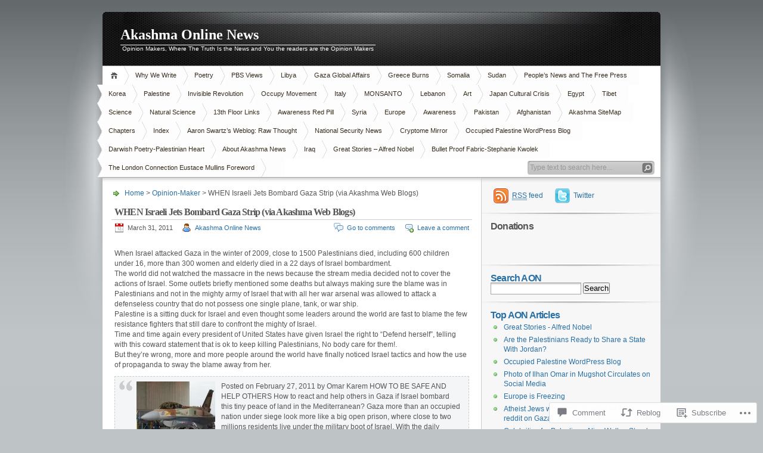

--- FILE ---
content_type: text/html; charset=UTF-8
request_url: https://akashmanews.com/2011/03/31/when-israeli-jets-bombard-gaza-strip-via-akashma-web-blogs/
body_size: 34190
content:
<!DOCTYPE html PUBLIC "-//W3C//DTD XHTML 1.0 Transitional//EN" "http://www.w3.org/TR/xhtml1/DTD/xhtml1-transitional.dtd">
<html xmlns="http://www.w3.org/1999/xhtml" lang="en">
<head profile="http://gmpg.org/xfn/11">
<meta http-equiv="Content-Type" content="text/html; charset=UTF-8" />
<title>WHEN Israeli Jets Bombard Gaza Strip (via Akashma Web Blogs) | Akashma Online News</title>

<link rel="stylesheet" href="https://s0.wp.com/wp-content/themes/pub/inove/style.css?m=1745604443i" type="text/css" media="screen" />

<script type="text/javascript" src="https://s0.wp.com/wp-content/themes/pub/inove/js/base.js?m=1398364822i"></script>
<script type="text/javascript" src="https://s0.wp.com/wp-content/themes/pub/inove/js/menu.js?m=1351714433i"></script>

<link rel="pingback" href="https://akashmanews.com/xmlrpc.php" />
<meta name='robots' content='max-image-preview:large' />
<meta name="google-site-verification" content="rzyovRyATy8LK__kxXk4r8wzU-NkuaxqpH_Opc7_F9E" />
<meta name="msvalidate.01" content="3F9440F3C39413D235C9FAE0FC684147" />
<meta name="p:domain_verify" content="WRBEtEbngnMNxcXESfaTzKb72U" />

<!-- Async WordPress.com Remote Login -->
<script id="wpcom_remote_login_js">
var wpcom_remote_login_extra_auth = '';
function wpcom_remote_login_remove_dom_node_id( element_id ) {
	var dom_node = document.getElementById( element_id );
	if ( dom_node ) { dom_node.parentNode.removeChild( dom_node ); }
}
function wpcom_remote_login_remove_dom_node_classes( class_name ) {
	var dom_nodes = document.querySelectorAll( '.' + class_name );
	for ( var i = 0; i < dom_nodes.length; i++ ) {
		dom_nodes[ i ].parentNode.removeChild( dom_nodes[ i ] );
	}
}
function wpcom_remote_login_final_cleanup() {
	wpcom_remote_login_remove_dom_node_classes( "wpcom_remote_login_msg" );
	wpcom_remote_login_remove_dom_node_id( "wpcom_remote_login_key" );
	wpcom_remote_login_remove_dom_node_id( "wpcom_remote_login_validate" );
	wpcom_remote_login_remove_dom_node_id( "wpcom_remote_login_js" );
	wpcom_remote_login_remove_dom_node_id( "wpcom_request_access_iframe" );
	wpcom_remote_login_remove_dom_node_id( "wpcom_request_access_styles" );
}

// Watch for messages back from the remote login
window.addEventListener( "message", function( e ) {
	if ( e.origin === "https://r-login.wordpress.com" ) {
		var data = {};
		try {
			data = JSON.parse( e.data );
		} catch( e ) {
			wpcom_remote_login_final_cleanup();
			return;
		}

		if ( data.msg === 'LOGIN' ) {
			// Clean up the login check iframe
			wpcom_remote_login_remove_dom_node_id( "wpcom_remote_login_key" );

			var id_regex = new RegExp( /^[0-9]+$/ );
			var token_regex = new RegExp( /^.*|.*|.*$/ );
			if (
				token_regex.test( data.token )
				&& id_regex.test( data.wpcomid )
			) {
				// We have everything we need to ask for a login
				var script = document.createElement( "script" );
				script.setAttribute( "id", "wpcom_remote_login_validate" );
				script.src = '/remote-login.php?wpcom_remote_login=validate'
					+ '&wpcomid=' + data.wpcomid
					+ '&token=' + encodeURIComponent( data.token )
					+ '&host=' + window.location.protocol
					+ '//' + window.location.hostname
					+ '&postid=818'
					+ '&is_singular=1';
				document.body.appendChild( script );
			}

			return;
		}

		// Safari ITP, not logged in, so redirect
		if ( data.msg === 'LOGIN-REDIRECT' ) {
			window.location = 'https://wordpress.com/log-in?redirect_to=' + window.location.href;
			return;
		}

		// Safari ITP, storage access failed, remove the request
		if ( data.msg === 'LOGIN-REMOVE' ) {
			var css_zap = 'html { -webkit-transition: margin-top 1s; transition: margin-top 1s; } /* 9001 */ html { margin-top: 0 !important; } * html body { margin-top: 0 !important; } @media screen and ( max-width: 782px ) { html { margin-top: 0 !important; } * html body { margin-top: 0 !important; } }';
			var style_zap = document.createElement( 'style' );
			style_zap.type = 'text/css';
			style_zap.appendChild( document.createTextNode( css_zap ) );
			document.body.appendChild( style_zap );

			var e = document.getElementById( 'wpcom_request_access_iframe' );
			e.parentNode.removeChild( e );

			document.cookie = 'wordpress_com_login_access=denied; path=/; max-age=31536000';

			return;
		}

		// Safari ITP
		if ( data.msg === 'REQUEST_ACCESS' ) {
			console.log( 'request access: safari' );

			// Check ITP iframe enable/disable knob
			if ( wpcom_remote_login_extra_auth !== 'safari_itp_iframe' ) {
				return;
			}

			// If we are in a "private window" there is no ITP.
			var private_window = false;
			try {
				var opendb = window.openDatabase( null, null, null, null );
			} catch( e ) {
				private_window = true;
			}

			if ( private_window ) {
				console.log( 'private window' );
				return;
			}

			var iframe = document.createElement( 'iframe' );
			iframe.id = 'wpcom_request_access_iframe';
			iframe.setAttribute( 'scrolling', 'no' );
			iframe.setAttribute( 'sandbox', 'allow-storage-access-by-user-activation allow-scripts allow-same-origin allow-top-navigation-by-user-activation' );
			iframe.src = 'https://r-login.wordpress.com/remote-login.php?wpcom_remote_login=request_access&origin=' + encodeURIComponent( data.origin ) + '&wpcomid=' + encodeURIComponent( data.wpcomid );

			var css = 'html { -webkit-transition: margin-top 1s; transition: margin-top 1s; } /* 9001 */ html { margin-top: 46px !important; } * html body { margin-top: 46px !important; } @media screen and ( max-width: 660px ) { html { margin-top: 71px !important; } * html body { margin-top: 71px !important; } #wpcom_request_access_iframe { display: block; height: 71px !important; } } #wpcom_request_access_iframe { border: 0px; height: 46px; position: fixed; top: 0; left: 0; width: 100%; min-width: 100%; z-index: 99999; background: #23282d; } ';

			var style = document.createElement( 'style' );
			style.type = 'text/css';
			style.id = 'wpcom_request_access_styles';
			style.appendChild( document.createTextNode( css ) );
			document.body.appendChild( style );

			document.body.appendChild( iframe );
		}

		if ( data.msg === 'DONE' ) {
			wpcom_remote_login_final_cleanup();
		}
	}
}, false );

// Inject the remote login iframe after the page has had a chance to load
// more critical resources
window.addEventListener( "DOMContentLoaded", function( e ) {
	var iframe = document.createElement( "iframe" );
	iframe.style.display = "none";
	iframe.setAttribute( "scrolling", "no" );
	iframe.setAttribute( "id", "wpcom_remote_login_key" );
	iframe.src = "https://r-login.wordpress.com/remote-login.php"
		+ "?wpcom_remote_login=key"
		+ "&origin=aHR0cHM6Ly9ha2FzaG1hbmV3cy5jb20%3D"
		+ "&wpcomid=6099645"
		+ "&time=" + Math.floor( Date.now() / 1000 );
	document.body.appendChild( iframe );
}, false );
</script>
<link rel='dns-prefetch' href='//s0.wp.com' />
<link rel='dns-prefetch' href='//widgets.wp.com' />
<link rel='dns-prefetch' href='//wordpress.com' />
<link rel="alternate" type="application/rss+xml" title="Akashma Online News &raquo; Feed" href="https://akashmanews.com/feed/" />
<link rel="alternate" type="application/rss+xml" title="Akashma Online News &raquo; Comments Feed" href="https://akashmanews.com/comments/feed/" />
<link rel="alternate" type="application/rss+xml" title="Akashma Online News &raquo; WHEN Israeli Jets Bombard Gaza Strip (via Akashma Web&nbsp;Blogs) Comments Feed" href="https://akashmanews.com/2011/03/31/when-israeli-jets-bombard-gaza-strip-via-akashma-web-blogs/feed/" />
	<script type="text/javascript">
		/* <![CDATA[ */
		function addLoadEvent(func) {
			var oldonload = window.onload;
			if (typeof window.onload != 'function') {
				window.onload = func;
			} else {
				window.onload = function () {
					oldonload();
					func();
				}
			}
		}
		/* ]]> */
	</script>
	<link crossorigin='anonymous' rel='stylesheet' id='all-css-0-1' href='/_static/??-eJx9jNsKwkAMBX/INXipxYfit9TdqGl3s8Ekin9vlYIg4uMczgzcJcTKhmxQPEj2M7HCgCZ9HGcGdYZSk2dUuGLuDVOQqvZFy6i6gN/FTCN+um/6dyc+EZM9wC5YJlH8OG31hi/pULpV22zW7X63bYYnh+xIsw==&cssminify=yes' type='text/css' media='all' />
<style id='wp-emoji-styles-inline-css'>

	img.wp-smiley, img.emoji {
		display: inline !important;
		border: none !important;
		box-shadow: none !important;
		height: 1em !important;
		width: 1em !important;
		margin: 0 0.07em !important;
		vertical-align: -0.1em !important;
		background: none !important;
		padding: 0 !important;
	}
/*# sourceURL=wp-emoji-styles-inline-css */
</style>
<link crossorigin='anonymous' rel='stylesheet' id='all-css-2-1' href='/wp-content/plugins/gutenberg-core/v22.2.0/build/styles/block-library/style.css?m=1764855221i&cssminify=yes' type='text/css' media='all' />
<style id='wp-block-library-inline-css'>
.has-text-align-justify {
	text-align:justify;
}
.has-text-align-justify{text-align:justify;}

/*# sourceURL=wp-block-library-inline-css */
</style><style id='global-styles-inline-css'>
:root{--wp--preset--aspect-ratio--square: 1;--wp--preset--aspect-ratio--4-3: 4/3;--wp--preset--aspect-ratio--3-4: 3/4;--wp--preset--aspect-ratio--3-2: 3/2;--wp--preset--aspect-ratio--2-3: 2/3;--wp--preset--aspect-ratio--16-9: 16/9;--wp--preset--aspect-ratio--9-16: 9/16;--wp--preset--color--black: #000000;--wp--preset--color--cyan-bluish-gray: #abb8c3;--wp--preset--color--white: #ffffff;--wp--preset--color--pale-pink: #f78da7;--wp--preset--color--vivid-red: #cf2e2e;--wp--preset--color--luminous-vivid-orange: #ff6900;--wp--preset--color--luminous-vivid-amber: #fcb900;--wp--preset--color--light-green-cyan: #7bdcb5;--wp--preset--color--vivid-green-cyan: #00d084;--wp--preset--color--pale-cyan-blue: #8ed1fc;--wp--preset--color--vivid-cyan-blue: #0693e3;--wp--preset--color--vivid-purple: #9b51e0;--wp--preset--gradient--vivid-cyan-blue-to-vivid-purple: linear-gradient(135deg,rgb(6,147,227) 0%,rgb(155,81,224) 100%);--wp--preset--gradient--light-green-cyan-to-vivid-green-cyan: linear-gradient(135deg,rgb(122,220,180) 0%,rgb(0,208,130) 100%);--wp--preset--gradient--luminous-vivid-amber-to-luminous-vivid-orange: linear-gradient(135deg,rgb(252,185,0) 0%,rgb(255,105,0) 100%);--wp--preset--gradient--luminous-vivid-orange-to-vivid-red: linear-gradient(135deg,rgb(255,105,0) 0%,rgb(207,46,46) 100%);--wp--preset--gradient--very-light-gray-to-cyan-bluish-gray: linear-gradient(135deg,rgb(238,238,238) 0%,rgb(169,184,195) 100%);--wp--preset--gradient--cool-to-warm-spectrum: linear-gradient(135deg,rgb(74,234,220) 0%,rgb(151,120,209) 20%,rgb(207,42,186) 40%,rgb(238,44,130) 60%,rgb(251,105,98) 80%,rgb(254,248,76) 100%);--wp--preset--gradient--blush-light-purple: linear-gradient(135deg,rgb(255,206,236) 0%,rgb(152,150,240) 100%);--wp--preset--gradient--blush-bordeaux: linear-gradient(135deg,rgb(254,205,165) 0%,rgb(254,45,45) 50%,rgb(107,0,62) 100%);--wp--preset--gradient--luminous-dusk: linear-gradient(135deg,rgb(255,203,112) 0%,rgb(199,81,192) 50%,rgb(65,88,208) 100%);--wp--preset--gradient--pale-ocean: linear-gradient(135deg,rgb(255,245,203) 0%,rgb(182,227,212) 50%,rgb(51,167,181) 100%);--wp--preset--gradient--electric-grass: linear-gradient(135deg,rgb(202,248,128) 0%,rgb(113,206,126) 100%);--wp--preset--gradient--midnight: linear-gradient(135deg,rgb(2,3,129) 0%,rgb(40,116,252) 100%);--wp--preset--font-size--small: 13px;--wp--preset--font-size--medium: 20px;--wp--preset--font-size--large: 36px;--wp--preset--font-size--x-large: 42px;--wp--preset--font-family--albert-sans: 'Albert Sans', sans-serif;--wp--preset--font-family--alegreya: Alegreya, serif;--wp--preset--font-family--arvo: Arvo, serif;--wp--preset--font-family--bodoni-moda: 'Bodoni Moda', serif;--wp--preset--font-family--bricolage-grotesque: 'Bricolage Grotesque', sans-serif;--wp--preset--font-family--cabin: Cabin, sans-serif;--wp--preset--font-family--chivo: Chivo, sans-serif;--wp--preset--font-family--commissioner: Commissioner, sans-serif;--wp--preset--font-family--cormorant: Cormorant, serif;--wp--preset--font-family--courier-prime: 'Courier Prime', monospace;--wp--preset--font-family--crimson-pro: 'Crimson Pro', serif;--wp--preset--font-family--dm-mono: 'DM Mono', monospace;--wp--preset--font-family--dm-sans: 'DM Sans', sans-serif;--wp--preset--font-family--dm-serif-display: 'DM Serif Display', serif;--wp--preset--font-family--domine: Domine, serif;--wp--preset--font-family--eb-garamond: 'EB Garamond', serif;--wp--preset--font-family--epilogue: Epilogue, sans-serif;--wp--preset--font-family--fahkwang: Fahkwang, sans-serif;--wp--preset--font-family--figtree: Figtree, sans-serif;--wp--preset--font-family--fira-sans: 'Fira Sans', sans-serif;--wp--preset--font-family--fjalla-one: 'Fjalla One', sans-serif;--wp--preset--font-family--fraunces: Fraunces, serif;--wp--preset--font-family--gabarito: Gabarito, system-ui;--wp--preset--font-family--ibm-plex-mono: 'IBM Plex Mono', monospace;--wp--preset--font-family--ibm-plex-sans: 'IBM Plex Sans', sans-serif;--wp--preset--font-family--ibarra-real-nova: 'Ibarra Real Nova', serif;--wp--preset--font-family--instrument-serif: 'Instrument Serif', serif;--wp--preset--font-family--inter: Inter, sans-serif;--wp--preset--font-family--josefin-sans: 'Josefin Sans', sans-serif;--wp--preset--font-family--jost: Jost, sans-serif;--wp--preset--font-family--libre-baskerville: 'Libre Baskerville', serif;--wp--preset--font-family--libre-franklin: 'Libre Franklin', sans-serif;--wp--preset--font-family--literata: Literata, serif;--wp--preset--font-family--lora: Lora, serif;--wp--preset--font-family--merriweather: Merriweather, serif;--wp--preset--font-family--montserrat: Montserrat, sans-serif;--wp--preset--font-family--newsreader: Newsreader, serif;--wp--preset--font-family--noto-sans-mono: 'Noto Sans Mono', sans-serif;--wp--preset--font-family--nunito: Nunito, sans-serif;--wp--preset--font-family--open-sans: 'Open Sans', sans-serif;--wp--preset--font-family--overpass: Overpass, sans-serif;--wp--preset--font-family--pt-serif: 'PT Serif', serif;--wp--preset--font-family--petrona: Petrona, serif;--wp--preset--font-family--piazzolla: Piazzolla, serif;--wp--preset--font-family--playfair-display: 'Playfair Display', serif;--wp--preset--font-family--plus-jakarta-sans: 'Plus Jakarta Sans', sans-serif;--wp--preset--font-family--poppins: Poppins, sans-serif;--wp--preset--font-family--raleway: Raleway, sans-serif;--wp--preset--font-family--roboto: Roboto, sans-serif;--wp--preset--font-family--roboto-slab: 'Roboto Slab', serif;--wp--preset--font-family--rubik: Rubik, sans-serif;--wp--preset--font-family--rufina: Rufina, serif;--wp--preset--font-family--sora: Sora, sans-serif;--wp--preset--font-family--source-sans-3: 'Source Sans 3', sans-serif;--wp--preset--font-family--source-serif-4: 'Source Serif 4', serif;--wp--preset--font-family--space-mono: 'Space Mono', monospace;--wp--preset--font-family--syne: Syne, sans-serif;--wp--preset--font-family--texturina: Texturina, serif;--wp--preset--font-family--urbanist: Urbanist, sans-serif;--wp--preset--font-family--work-sans: 'Work Sans', sans-serif;--wp--preset--spacing--20: 0.44rem;--wp--preset--spacing--30: 0.67rem;--wp--preset--spacing--40: 1rem;--wp--preset--spacing--50: 1.5rem;--wp--preset--spacing--60: 2.25rem;--wp--preset--spacing--70: 3.38rem;--wp--preset--spacing--80: 5.06rem;--wp--preset--shadow--natural: 6px 6px 9px rgba(0, 0, 0, 0.2);--wp--preset--shadow--deep: 12px 12px 50px rgba(0, 0, 0, 0.4);--wp--preset--shadow--sharp: 6px 6px 0px rgba(0, 0, 0, 0.2);--wp--preset--shadow--outlined: 6px 6px 0px -3px rgb(255, 255, 255), 6px 6px rgb(0, 0, 0);--wp--preset--shadow--crisp: 6px 6px 0px rgb(0, 0, 0);}:where(.is-layout-flex){gap: 0.5em;}:where(.is-layout-grid){gap: 0.5em;}body .is-layout-flex{display: flex;}.is-layout-flex{flex-wrap: wrap;align-items: center;}.is-layout-flex > :is(*, div){margin: 0;}body .is-layout-grid{display: grid;}.is-layout-grid > :is(*, div){margin: 0;}:where(.wp-block-columns.is-layout-flex){gap: 2em;}:where(.wp-block-columns.is-layout-grid){gap: 2em;}:where(.wp-block-post-template.is-layout-flex){gap: 1.25em;}:where(.wp-block-post-template.is-layout-grid){gap: 1.25em;}.has-black-color{color: var(--wp--preset--color--black) !important;}.has-cyan-bluish-gray-color{color: var(--wp--preset--color--cyan-bluish-gray) !important;}.has-white-color{color: var(--wp--preset--color--white) !important;}.has-pale-pink-color{color: var(--wp--preset--color--pale-pink) !important;}.has-vivid-red-color{color: var(--wp--preset--color--vivid-red) !important;}.has-luminous-vivid-orange-color{color: var(--wp--preset--color--luminous-vivid-orange) !important;}.has-luminous-vivid-amber-color{color: var(--wp--preset--color--luminous-vivid-amber) !important;}.has-light-green-cyan-color{color: var(--wp--preset--color--light-green-cyan) !important;}.has-vivid-green-cyan-color{color: var(--wp--preset--color--vivid-green-cyan) !important;}.has-pale-cyan-blue-color{color: var(--wp--preset--color--pale-cyan-blue) !important;}.has-vivid-cyan-blue-color{color: var(--wp--preset--color--vivid-cyan-blue) !important;}.has-vivid-purple-color{color: var(--wp--preset--color--vivid-purple) !important;}.has-black-background-color{background-color: var(--wp--preset--color--black) !important;}.has-cyan-bluish-gray-background-color{background-color: var(--wp--preset--color--cyan-bluish-gray) !important;}.has-white-background-color{background-color: var(--wp--preset--color--white) !important;}.has-pale-pink-background-color{background-color: var(--wp--preset--color--pale-pink) !important;}.has-vivid-red-background-color{background-color: var(--wp--preset--color--vivid-red) !important;}.has-luminous-vivid-orange-background-color{background-color: var(--wp--preset--color--luminous-vivid-orange) !important;}.has-luminous-vivid-amber-background-color{background-color: var(--wp--preset--color--luminous-vivid-amber) !important;}.has-light-green-cyan-background-color{background-color: var(--wp--preset--color--light-green-cyan) !important;}.has-vivid-green-cyan-background-color{background-color: var(--wp--preset--color--vivid-green-cyan) !important;}.has-pale-cyan-blue-background-color{background-color: var(--wp--preset--color--pale-cyan-blue) !important;}.has-vivid-cyan-blue-background-color{background-color: var(--wp--preset--color--vivid-cyan-blue) !important;}.has-vivid-purple-background-color{background-color: var(--wp--preset--color--vivid-purple) !important;}.has-black-border-color{border-color: var(--wp--preset--color--black) !important;}.has-cyan-bluish-gray-border-color{border-color: var(--wp--preset--color--cyan-bluish-gray) !important;}.has-white-border-color{border-color: var(--wp--preset--color--white) !important;}.has-pale-pink-border-color{border-color: var(--wp--preset--color--pale-pink) !important;}.has-vivid-red-border-color{border-color: var(--wp--preset--color--vivid-red) !important;}.has-luminous-vivid-orange-border-color{border-color: var(--wp--preset--color--luminous-vivid-orange) !important;}.has-luminous-vivid-amber-border-color{border-color: var(--wp--preset--color--luminous-vivid-amber) !important;}.has-light-green-cyan-border-color{border-color: var(--wp--preset--color--light-green-cyan) !important;}.has-vivid-green-cyan-border-color{border-color: var(--wp--preset--color--vivid-green-cyan) !important;}.has-pale-cyan-blue-border-color{border-color: var(--wp--preset--color--pale-cyan-blue) !important;}.has-vivid-cyan-blue-border-color{border-color: var(--wp--preset--color--vivid-cyan-blue) !important;}.has-vivid-purple-border-color{border-color: var(--wp--preset--color--vivid-purple) !important;}.has-vivid-cyan-blue-to-vivid-purple-gradient-background{background: var(--wp--preset--gradient--vivid-cyan-blue-to-vivid-purple) !important;}.has-light-green-cyan-to-vivid-green-cyan-gradient-background{background: var(--wp--preset--gradient--light-green-cyan-to-vivid-green-cyan) !important;}.has-luminous-vivid-amber-to-luminous-vivid-orange-gradient-background{background: var(--wp--preset--gradient--luminous-vivid-amber-to-luminous-vivid-orange) !important;}.has-luminous-vivid-orange-to-vivid-red-gradient-background{background: var(--wp--preset--gradient--luminous-vivid-orange-to-vivid-red) !important;}.has-very-light-gray-to-cyan-bluish-gray-gradient-background{background: var(--wp--preset--gradient--very-light-gray-to-cyan-bluish-gray) !important;}.has-cool-to-warm-spectrum-gradient-background{background: var(--wp--preset--gradient--cool-to-warm-spectrum) !important;}.has-blush-light-purple-gradient-background{background: var(--wp--preset--gradient--blush-light-purple) !important;}.has-blush-bordeaux-gradient-background{background: var(--wp--preset--gradient--blush-bordeaux) !important;}.has-luminous-dusk-gradient-background{background: var(--wp--preset--gradient--luminous-dusk) !important;}.has-pale-ocean-gradient-background{background: var(--wp--preset--gradient--pale-ocean) !important;}.has-electric-grass-gradient-background{background: var(--wp--preset--gradient--electric-grass) !important;}.has-midnight-gradient-background{background: var(--wp--preset--gradient--midnight) !important;}.has-small-font-size{font-size: var(--wp--preset--font-size--small) !important;}.has-medium-font-size{font-size: var(--wp--preset--font-size--medium) !important;}.has-large-font-size{font-size: var(--wp--preset--font-size--large) !important;}.has-x-large-font-size{font-size: var(--wp--preset--font-size--x-large) !important;}.has-albert-sans-font-family{font-family: var(--wp--preset--font-family--albert-sans) !important;}.has-alegreya-font-family{font-family: var(--wp--preset--font-family--alegreya) !important;}.has-arvo-font-family{font-family: var(--wp--preset--font-family--arvo) !important;}.has-bodoni-moda-font-family{font-family: var(--wp--preset--font-family--bodoni-moda) !important;}.has-bricolage-grotesque-font-family{font-family: var(--wp--preset--font-family--bricolage-grotesque) !important;}.has-cabin-font-family{font-family: var(--wp--preset--font-family--cabin) !important;}.has-chivo-font-family{font-family: var(--wp--preset--font-family--chivo) !important;}.has-commissioner-font-family{font-family: var(--wp--preset--font-family--commissioner) !important;}.has-cormorant-font-family{font-family: var(--wp--preset--font-family--cormorant) !important;}.has-courier-prime-font-family{font-family: var(--wp--preset--font-family--courier-prime) !important;}.has-crimson-pro-font-family{font-family: var(--wp--preset--font-family--crimson-pro) !important;}.has-dm-mono-font-family{font-family: var(--wp--preset--font-family--dm-mono) !important;}.has-dm-sans-font-family{font-family: var(--wp--preset--font-family--dm-sans) !important;}.has-dm-serif-display-font-family{font-family: var(--wp--preset--font-family--dm-serif-display) !important;}.has-domine-font-family{font-family: var(--wp--preset--font-family--domine) !important;}.has-eb-garamond-font-family{font-family: var(--wp--preset--font-family--eb-garamond) !important;}.has-epilogue-font-family{font-family: var(--wp--preset--font-family--epilogue) !important;}.has-fahkwang-font-family{font-family: var(--wp--preset--font-family--fahkwang) !important;}.has-figtree-font-family{font-family: var(--wp--preset--font-family--figtree) !important;}.has-fira-sans-font-family{font-family: var(--wp--preset--font-family--fira-sans) !important;}.has-fjalla-one-font-family{font-family: var(--wp--preset--font-family--fjalla-one) !important;}.has-fraunces-font-family{font-family: var(--wp--preset--font-family--fraunces) !important;}.has-gabarito-font-family{font-family: var(--wp--preset--font-family--gabarito) !important;}.has-ibm-plex-mono-font-family{font-family: var(--wp--preset--font-family--ibm-plex-mono) !important;}.has-ibm-plex-sans-font-family{font-family: var(--wp--preset--font-family--ibm-plex-sans) !important;}.has-ibarra-real-nova-font-family{font-family: var(--wp--preset--font-family--ibarra-real-nova) !important;}.has-instrument-serif-font-family{font-family: var(--wp--preset--font-family--instrument-serif) !important;}.has-inter-font-family{font-family: var(--wp--preset--font-family--inter) !important;}.has-josefin-sans-font-family{font-family: var(--wp--preset--font-family--josefin-sans) !important;}.has-jost-font-family{font-family: var(--wp--preset--font-family--jost) !important;}.has-libre-baskerville-font-family{font-family: var(--wp--preset--font-family--libre-baskerville) !important;}.has-libre-franklin-font-family{font-family: var(--wp--preset--font-family--libre-franklin) !important;}.has-literata-font-family{font-family: var(--wp--preset--font-family--literata) !important;}.has-lora-font-family{font-family: var(--wp--preset--font-family--lora) !important;}.has-merriweather-font-family{font-family: var(--wp--preset--font-family--merriweather) !important;}.has-montserrat-font-family{font-family: var(--wp--preset--font-family--montserrat) !important;}.has-newsreader-font-family{font-family: var(--wp--preset--font-family--newsreader) !important;}.has-noto-sans-mono-font-family{font-family: var(--wp--preset--font-family--noto-sans-mono) !important;}.has-nunito-font-family{font-family: var(--wp--preset--font-family--nunito) !important;}.has-open-sans-font-family{font-family: var(--wp--preset--font-family--open-sans) !important;}.has-overpass-font-family{font-family: var(--wp--preset--font-family--overpass) !important;}.has-pt-serif-font-family{font-family: var(--wp--preset--font-family--pt-serif) !important;}.has-petrona-font-family{font-family: var(--wp--preset--font-family--petrona) !important;}.has-piazzolla-font-family{font-family: var(--wp--preset--font-family--piazzolla) !important;}.has-playfair-display-font-family{font-family: var(--wp--preset--font-family--playfair-display) !important;}.has-plus-jakarta-sans-font-family{font-family: var(--wp--preset--font-family--plus-jakarta-sans) !important;}.has-poppins-font-family{font-family: var(--wp--preset--font-family--poppins) !important;}.has-raleway-font-family{font-family: var(--wp--preset--font-family--raleway) !important;}.has-roboto-font-family{font-family: var(--wp--preset--font-family--roboto) !important;}.has-roboto-slab-font-family{font-family: var(--wp--preset--font-family--roboto-slab) !important;}.has-rubik-font-family{font-family: var(--wp--preset--font-family--rubik) !important;}.has-rufina-font-family{font-family: var(--wp--preset--font-family--rufina) !important;}.has-sora-font-family{font-family: var(--wp--preset--font-family--sora) !important;}.has-source-sans-3-font-family{font-family: var(--wp--preset--font-family--source-sans-3) !important;}.has-source-serif-4-font-family{font-family: var(--wp--preset--font-family--source-serif-4) !important;}.has-space-mono-font-family{font-family: var(--wp--preset--font-family--space-mono) !important;}.has-syne-font-family{font-family: var(--wp--preset--font-family--syne) !important;}.has-texturina-font-family{font-family: var(--wp--preset--font-family--texturina) !important;}.has-urbanist-font-family{font-family: var(--wp--preset--font-family--urbanist) !important;}.has-work-sans-font-family{font-family: var(--wp--preset--font-family--work-sans) !important;}
/*# sourceURL=global-styles-inline-css */
</style>

<style id='classic-theme-styles-inline-css'>
/*! This file is auto-generated */
.wp-block-button__link{color:#fff;background-color:#32373c;border-radius:9999px;box-shadow:none;text-decoration:none;padding:calc(.667em + 2px) calc(1.333em + 2px);font-size:1.125em}.wp-block-file__button{background:#32373c;color:#fff;text-decoration:none}
/*# sourceURL=/wp-includes/css/classic-themes.min.css */
</style>
<link crossorigin='anonymous' rel='stylesheet' id='all-css-4-1' href='/_static/??-eJx9j8sOwkAIRX/IkTZGGxfGTzHzIHVq55GBaf18aZpu1HRD4MLhAsxZ2RQZI0OoKo+195HApoKih6wZZCKg8xpHDDJ2tEQH+I/N3vXIgtOWK8b3PpLFRhmTCxIpicHXoPgpXrTHDchZ25cSaV2xNoBq3HqPCaNLBXTlFDSztz8UULFgqh8dTFiMOIu4fEnf9XLLPdza7tI07fl66oYPKzZ26Q==&cssminify=yes' type='text/css' media='all' />
<link rel='stylesheet' id='verbum-gutenberg-css-css' href='https://widgets.wp.com/verbum-block-editor/block-editor.css?ver=1738686361' media='all' />
<link crossorigin='anonymous' rel='stylesheet' id='all-css-6-1' href='/_static/??/wp-content/mu-plugins/comment-likes/css/comment-likes.css,/i/noticons/noticons.css?m=1436783281j&cssminify=yes' type='text/css' media='all' />
<style id='jetpack_facebook_likebox-inline-css'>
.widget_facebook_likebox {
	overflow: hidden;
}

/*# sourceURL=/wp-content/mu-plugins/jetpack-plugin/sun/modules/widgets/facebook-likebox/style.css */
</style>
<link crossorigin='anonymous' rel='stylesheet' id='all-css-8-1' href='/_static/??-eJzTLy/QTc7PK0nNK9HPLdUtyClNz8wr1i9KTcrJTwcy0/WTi5G5ekCujj52Temp+bo5+cmJJZn5eSgc3bScxMwikFb7XFtDE1NLExMLc0OTLACohS2q&cssminify=yes' type='text/css' media='all' />
<style id='jetpack-global-styles-frontend-style-inline-css'>
:root { --font-headings: unset; --font-base: unset; --font-headings-default: -apple-system,BlinkMacSystemFont,"Segoe UI",Roboto,Oxygen-Sans,Ubuntu,Cantarell,"Helvetica Neue",sans-serif; --font-base-default: -apple-system,BlinkMacSystemFont,"Segoe UI",Roboto,Oxygen-Sans,Ubuntu,Cantarell,"Helvetica Neue",sans-serif;}
/*# sourceURL=jetpack-global-styles-frontend-style-inline-css */
</style>
<link crossorigin='anonymous' rel='stylesheet' id='all-css-10-1' href='/_static/??-eJyNjcsKAjEMRX/IGtQZBxfip0hMS9sxTYppGfx7H7gRN+7ugcs5sFRHKi1Ig9Jd5R6zGMyhVaTrh8G6QFHfORhYwlvw6P39PbPENZmt4G/ROQuBKWVkxxrVvuBH1lIoz2waILJekF+HUzlupnG3nQ77YZwfuRJIaQ==&cssminify=yes' type='text/css' media='all' />
<script type="text/javascript" id="jetpack_related-posts-js-extra">
/* <![CDATA[ */
var related_posts_js_options = {"post_heading":"h4"};
//# sourceURL=jetpack_related-posts-js-extra
/* ]]> */
</script>
<script type="text/javascript" id="wpcom-actionbar-placeholder-js-extra">
/* <![CDATA[ */
var actionbardata = {"siteID":"6099645","postID":"818","siteURL":"https://akashmanews.com","xhrURL":"https://akashmanews.com/wp-admin/admin-ajax.php","nonce":"bdae942ed4","isLoggedIn":"","statusMessage":"","subsEmailDefault":"instantly","proxyScriptUrl":"https://s0.wp.com/wp-content/js/wpcom-proxy-request.js?m=1513050504i&amp;ver=20211021","shortlink":"https://wp.me/ppANn-dc","i18n":{"followedText":"New posts from this site will now appear in your \u003Ca href=\"https://wordpress.com/reader\"\u003EReader\u003C/a\u003E","foldBar":"Collapse this bar","unfoldBar":"Expand this bar","shortLinkCopied":"Shortlink copied to clipboard."}};
//# sourceURL=wpcom-actionbar-placeholder-js-extra
/* ]]> */
</script>
<script type="text/javascript" id="jetpack-mu-wpcom-settings-js-before">
/* <![CDATA[ */
var JETPACK_MU_WPCOM_SETTINGS = {"assetsUrl":"https://s0.wp.com/wp-content/mu-plugins/jetpack-mu-wpcom-plugin/sun/jetpack_vendor/automattic/jetpack-mu-wpcom/src/build/"};
//# sourceURL=jetpack-mu-wpcom-settings-js-before
/* ]]> */
</script>
<script crossorigin='anonymous' type='text/javascript'  src='/_static/??-eJyNjtEKwjAMRX/ILvZhbC/ip8hsw2ht09omzP29eZigb0IgXO7JIbBV4woxEkMWU5OsgTpE5Lq4x5GhC8EtkIO7hOShYVoYvamlc/9NQw40xH4C9epBEo9q03kKtv1Yf0Emh7Wp+Bv+fKpsS2xqK69du2u+2Gkcz9ZO8xzfFfJOAA=='></script>
<script type="text/javascript" id="rlt-proxy-js-after">
/* <![CDATA[ */
	rltInitialize( {"token":null,"iframeOrigins":["https:\/\/widgets.wp.com"]} );
//# sourceURL=rlt-proxy-js-after
/* ]]> */
</script>
<link rel="EditURI" type="application/rsd+xml" title="RSD" href="https://akashma.wordpress.com/xmlrpc.php?rsd" />
<meta name="generator" content="WordPress.com" />
<link rel="canonical" href="https://akashmanews.com/2011/03/31/when-israeli-jets-bombard-gaza-strip-via-akashma-web-blogs/" />
<link rel='shortlink' href='https://wp.me/ppANn-dc' />
<link rel="alternate" type="application/json+oembed" href="https://public-api.wordpress.com/oembed/?format=json&amp;url=https%3A%2F%2Fakashmanews.com%2F2011%2F03%2F31%2Fwhen-israeli-jets-bombard-gaza-strip-via-akashma-web-blogs%2F&amp;for=wpcom-auto-discovery" /><link rel="alternate" type="application/xml+oembed" href="https://public-api.wordpress.com/oembed/?format=xml&amp;url=https%3A%2F%2Fakashmanews.com%2F2011%2F03%2F31%2Fwhen-israeli-jets-bombard-gaza-strip-via-akashma-web-blogs%2F&amp;for=wpcom-auto-discovery" />
<!-- Jetpack Open Graph Tags -->
<meta property="og:type" content="article" />
<meta property="og:title" content="WHEN Israeli Jets Bombard Gaza Strip (via Akashma Web Blogs)" />
<meta property="og:url" content="https://akashmanews.com/2011/03/31/when-israeli-jets-bombard-gaza-strip-via-akashma-web-blogs/" />
<meta property="og:description" content="When Israel attacked Gaza in the winter of 2009, close to 1500 Palestinians died, including 600 children under 16, more than 300 women and elderly died in a 22 days of Israel bombardment. The world…" />
<meta property="article:published_time" content="2011-03-31T10:54:15+00:00" />
<meta property="article:modified_time" content="2014-09-06T23:32:50+00:00" />
<meta property="og:site_name" content="Akashma Online News" />
<meta property="og:image" content="https://akashmanews.com/wp-content/uploads/2011/02/f-16i_5.jpg" />
<meta property="og:image:secure_url" content="https://akashmanews.com/wp-content/uploads/2011/02/f-16i_5.jpg" />
<meta property="og:image:width" content="132" />
<meta property="og:image:height" content="100" />
<meta property="og:image:alt" content="WHEN Israeli Jets Bombard Gaza Strip" />
<meta property="og:locale" content="en_US" />
<meta property="article:publisher" content="https://www.facebook.com/WordPresscom" />
<meta name="twitter:creator" content="@AkashmaNews" />
<meta name="twitter:site" content="@AkashmaNews" />
<meta name="twitter:text:title" content="WHEN Israeli Jets Bombard Gaza Strip (via Akashma Web&nbsp;Blogs)" />
<meta name="twitter:image" content="https://akashmanews.com/wp-content/uploads/2011/02/f-16i_5.jpg?w=144&#038;h=100" />
<meta name="twitter:image:alt" content="WHEN Israeli Jets Bombard Gaza Strip" />
<meta name="twitter:card" content="summary" />

<!-- End Jetpack Open Graph Tags -->
<link rel='openid.server' href='https://akashmanews.com/?openidserver=1' />
<link rel='openid.delegate' href='https://akashmanews.com/' />
<link rel="search" type="application/opensearchdescription+xml" href="https://akashmanews.com/osd.xml" title="Akashma Online News" />
<link rel="search" type="application/opensearchdescription+xml" href="https://s1.wp.com/opensearch.xml" title="WordPress.com" />
		<style id="wpcom-hotfix-masterbar-style">
			@media screen and (min-width: 783px) {
				#wpadminbar .quicklinks li#wp-admin-bar-my-account.with-avatar > a img {
					margin-top: 5px;
				}
			}
		</style>
		<meta property="fediverse:creator" name="fediverse:creator" content="akashmanews.com@akashmanews.com" />
<script type="text/javascript" id="webfont-output">
  
  WebFontConfig = {"typekit":{"id":"ydk3ezq"}};
  (function() {
    var wf = document.createElement('script');
    wf.src = ('https:' == document.location.protocol ? 'https' : 'http') +
      '://ajax.googleapis.com/ajax/libs/webfont/1/webfont.js';
    wf.type = 'text/javascript';
    wf.async = 'true';
    var s = document.getElementsByTagName('script')[0];
    s.parentNode.insertBefore(wf, s);
	})();
</script><meta name="description" content="When Israel attacked Gaza in the winter of 2009, close to 1500 Palestinians died, including 600 children under 16, more than 300 women and elderly died in a 22 days of Israel bombardment. The world did not watched the massacre in the news because the stream media decided not to cover the actions of Israel.&hellip;" />

<link rel="alternate" title="ActivityPub (JSON)" type="application/activity+json" href="https://akashmanews.com/2011/03/31/when-israeli-jets-bombard-gaza-strip-via-akashma-web-blogs/" />
<link rel="icon" href="https://akashmanews.com/wp-content/uploads/2021/04/cropped-akashma-web-blogs-logofix.jpg?w=32" sizes="32x32" />
<link rel="icon" href="https://akashmanews.com/wp-content/uploads/2021/04/cropped-akashma-web-blogs-logofix.jpg?w=192" sizes="192x192" />
<link rel="apple-touch-icon" href="https://akashmanews.com/wp-content/uploads/2021/04/cropped-akashma-web-blogs-logofix.jpg?w=180" />
<meta name="msapplication-TileImage" content="https://akashmanews.com/wp-content/uploads/2021/04/cropped-akashma-web-blogs-logofix.jpg?w=270" />
<link crossorigin='anonymous' rel='stylesheet' id='all-css-0-3' href='/wp-content/mu-plugins/jetpack-plugin/sun/modules/widgets/top-posts/style.css?m=1753279645i&cssminify=yes' type='text/css' media='all' />
</head>

<body class="wp-singular post-template-default single single-post postid-818 single-format-standard wp-theme-pubinove customizer-styles-applied jetpack-reblog-enabled">
<!-- wrap START -->
<div id="wrap">

<!-- container START -->
<div id="container"  >

<!-- header START -->
<div id="header">

	<!-- banner START -->
		<!-- banner END -->

	<div id="caption">
		<h1 id="title"><a href="https://akashmanews.com/">Akashma Online News</a></h1>
		<div id="tagline">Opinion Makers, Where The Truth Is the News and You the readers are the Opinion Makers</div>
	</div>

	<div class="fixed"></div>
</div>
<!-- header END -->

<!-- navigation START -->
<div id="navigation">
	<!-- menus START -->
	<ul id="menus">
	<li class="page_item"><a class="home" title="Home" href="https://akashmanews.com/">Home</a></li>
	<li class="page_item page-item-937 page_item_has_children"><a href="https://akashmanews.com/why-we-write/">Why We Write</a>
<ul class='children'>
	<li class="page_item page-item-2"><a href="https://akashmanews.com/why-we-write/about/">My first Encounter</a></li>
	<li class="page_item page-item-2046"><a href="https://akashmanews.com/why-we-write/in-a-blink-of-an-eye/">In A Blink Of An&nbsp;Eye</a></li>
	<li class="page_item page-item-6322"><a href="https://akashmanews.com/why-we-write/mens-world-is-shreding-appart/">Men&#8217;s World is shreding&nbsp;appart</a></li>
</ul>
</li>
<li class="page_item page-item-1517 page_item_has_children"><a href="https://akashmanews.com/poetry/">Poetry</a>
<ul class='children'>
	<li class="page_item page-item-4919"><a href="https://akashmanews.com/poetry/james-russell-lowell/">James Russell Lowell</a></li>
	<li class="page_item page-item-6196"><a href="https://akashmanews.com/poetry/we-should-never-part/">We Should Never&nbsp;Part</a></li>
	<li class="page_item page-item-6317 page_item_has_children"><a href="https://akashmanews.com/poetry/the-extremes-of-life/">The Extremes of&nbsp;Life</a>
	<ul class='children'>
		<li class="page_item page-item-6614"><a href="https://akashmanews.com/poetry/the-extremes-of-life/tan/">Tan</a></li>
		<li class="page_item page-item-6517"><a href="https://akashmanews.com/poetry/the-extremes-of-life/have-a-nice-day/">Have a Nice&nbsp;Day</a></li>
	</ul>
</li>
	<li class="page_item page-item-8744"><a href="https://akashmanews.com/poetry/winter-warmth-distant-echoes/">Winter Warmth, Distant&nbsp;Echoes</a></li>
	<li class="page_item page-item-8828"><a href="https://akashmanews.com/poetry/my-princess-memmories-humera-karim/">My Princess Memmories: Humera&nbsp;Karim</a></li>
	<li class="page_item page-item-4672 page_item_has_children"><a href="https://akashmanews.com/poetry/love/">Love</a>
	<ul class='children'>
		<li class="page_item page-item-4674"><a href="https://akashmanews.com/poetry/love/my-other-half/">My Other Half</a></li>
		<li class="page_item page-item-6079"><a href="https://akashmanews.com/poetry/love/the-only-true-love-leads-to-freedom/">The Only true love leads to&nbsp;freedom</a></li>
		<li class="page_item page-item-6129"><a href="https://akashmanews.com/poetry/love/incognito-time-interlude-to-love/">Incognito Time! Interlude to&nbsp;Love</a></li>
		<li class="page_item page-item-6136"><a href="https://akashmanews.com/poetry/love/father-and-son/">Father and Son</a></li>
		<li class="page_item page-item-6451"><a href="https://akashmanews.com/poetry/love/the-mysteries-of-love-conversations/">The Mysteries of Love-Conversations</a></li>
		<li class="page_item page-item-6585"><a href="https://akashmanews.com/poetry/love/i-love-myself/">I love Myself</a></li>
		<li class="page_item page-item-6618"><a href="https://akashmanews.com/poetry/love/conversing-souls/">Conversing Souls</a></li>
		<li class="page_item page-item-6666"><a href="https://akashmanews.com/poetry/love/soledad-poesia-en-espanol/">Soledad -Poesia en&nbsp;Español</a></li>
	</ul>
</li>
	<li class="page_item page-item-1528 page_item_has_children"><a href="https://akashmanews.com/poetry/palestinians-poetry/">Palestinians Poetry</a>
	<ul class='children'>
		<li class="page_item page-item-4164"><a href="https://akashmanews.com/poetry/palestinians-poetry/the-future-awaits/">The Future Awaits</a></li>
		<li class="page_item page-item-4977"><a href="https://akashmanews.com/poetry/palestinians-poetry/palestinian-artisan/">Palestinian Artisan</a></li>
		<li class="page_item page-item-5240"><a href="https://akashmanews.com/poetry/palestinians-poetry/hopelessly-hopeful/">Hopelessly Hopeful</a></li>
		<li class="page_item page-item-3229"><a href="https://akashmanews.com/poetry/palestinians-poetry/the-wall-that-was/">The Wall that&nbsp;Was</a></li>
		<li class="page_item page-item-4097"><a href="https://akashmanews.com/poetry/palestinians-poetry/viva-palestine-my-blood-is-my-sacrifice-2010/">The Mother</a></li>
		<li class="page_item page-item-4364"><a href="https://akashmanews.com/poetry/palestinians-poetry/oh-jerusalem-my-other-half-of-palestine/">Oh, Jerusalem, my other half of&nbsp;Palestine</a></li>
		<li class="page_item page-item-4104"><a href="https://akashmanews.com/poetry/palestinians-poetry/inseparable-twins/">Inseparable Twins</a></li>
		<li class="page_item page-item-6605"><a href="https://akashmanews.com/poetry/palestinians-poetry/good-bye-gaza-good-bye-3-miles-short-line/">Good bye Gaza, Good bye 3 miles&nbsp;shoreline</a></li>
		<li class="page_item page-item-6640"><a href="https://akashmanews.com/poetry/palestinians-poetry/in-between-the-lines/">In Between The&nbsp;LInes</a></li>
	</ul>
</li>
	<li class="page_item page-item-3209"><a href="https://akashmanews.com/poetry/the-simple-life/">The Simple Life</a></li>
	<li class="page_item page-item-2615"><a href="https://akashmanews.com/poetry/expect-us/">Expect Us</a></li>
	<li class="page_item page-item-3632"><a href="https://akashmanews.com/poetry/what-must-be-said-gunter-grass/">What Must Be Said, Gunter&nbsp;Grass</a></li>
	<li class="page_item page-item-4569"><a href="https://akashmanews.com/poetry/alfred-nobel/">Alfred Nobel Poetry</a></li>
	<li class="page_item page-item-2252"><a href="https://akashmanews.com/poetry/poetry-collected-by-patrick-mac-manus-humanist-activist-and-friend-of-humanity/">Poetry Collected by Patrick Mac Manus Humanist Activist and Friend of&nbsp;Humanity</a></li>
	<li class="page_item page-item-3110"><a href="https://akashmanews.com/poetry/invisible-revolution/">Invisible Revolution</a></li>
	<li class="page_item page-item-4664"><a href="https://akashmanews.com/poetry/refleccions/">Reflections</a></li>
	<li class="page_item page-item-2044"><a href="https://akashmanews.com/poetry/munir-the-poet-of-love/">Munir the Poet of&nbsp;Love</a></li>
	<li class="page_item page-item-6622 page_item_has_children"><a href="https://akashmanews.com/poetry/friend-in-distress/">Friend in Distress</a>
	<ul class='children'>
		<li class="page_item page-item-6661"><a href="https://akashmanews.com/poetry/friend-in-distress/hopelessly-hopeful/">Hopelessly Hopeful</a></li>
	</ul>
</li>
</ul>
</li>
<li class="page_item page-item-1670"><a href="https://akashmanews.com/pbs-views/">PBS Views</a></li>
<li class="page_item page-item-1763 page_item_has_children"><a href="https://akashmanews.com/libya/">Libya</a>
<ul class='children'>
	<li class="page_item page-item-4449"><a href="https://akashmanews.com/libya/libya-the-ruined-revolution/">Libya: The Ruined&nbsp;Revolution</a></li>
	<li class="page_item page-item-4993"><a href="https://akashmanews.com/libya/remember-libya-and-ghadafee/">Remember Libya &amp;&nbsp;Ghadafee</a></li>
	<li class="page_item page-item-4351"><a href="https://akashmanews.com/libya/benghazi-attack/">Benghazi Attack</a></li>
	<li class="page_item page-item-2283"><a href="https://akashmanews.com/libya/libya-photographic-evidence-of-nato-bombing-of-nasser-university-in-tripoli-voltaire-network/">Libya: Photographic Evidence of NATO bombing of Nasser University in Tripoli [Voltaire&nbsp;Network]</a></li>
	<li class="page_item page-item-3360"><a href="https://akashmanews.com/libya/lockerbie-trial-built-on-lies-plot-against-gadhafee/">Lockerbie Trial built on Lies-PLOT Against&nbsp;Gadhafee</a></li>
	<li class="page_item page-item-2818"><a href="https://akashmanews.com/libya/2818/">#2818 (no title)</a></li>
</ul>
</li>
<li class="page_item page-item-1879 page_item_has_children"><a href="https://akashmanews.com/gaza-global-affairs/">Gaza Global Affairs</a>
<ul class='children'>
	<li class="page_item page-item-2015 page_item_has_children"><a href="https://akashmanews.com/gaza-global-affairs/the-most-powerful-weapon-is-our-humanity/">The Most Powerful Weapon Our&nbsp;HUMANITY!</a>
	<ul class='children'>
		<li class="page_item page-item-3862"><a href="https://akashmanews.com/gaza-global-affairs/the-most-powerful-weapon-is-our-humanity/united-nationswe/">United Nations</a></li>
	</ul>
</li>
	<li class="page_item page-item-2919"><a href="https://akashmanews.com/gaza-global-affairs/israel-concerned-about-new-offices-for-hamas-in-jordan-egypt/">Israel Concerned About New Offices For Hamas In Jordan, and&nbsp;Egypt</a></li>
	<li class="page_item page-item-3798"><a href="https://akashmanews.com/gaza-global-affairs/gaza-prisoners-in-israel/">Gaza Prisoners in&nbsp;Israel</a></li>
	<li class="page_item page-item-4783"><a href="https://akashmanews.com/gaza-global-affairs/a-call-to-the-community-of-conscience/">A CALL TO THE COMMUNITY OF&nbsp;CONSCIENCE</a></li>
	<li class="page_item page-item-2106 page_item_has_children"><a href="https://akashmanews.com/gaza-global-affairs/gaza-fishing-industry-reeling/">Gaza Fishing Industry&nbsp;Reeling</a>
	<ul class='children'>
		<li class="page_item page-item-4630"><a href="https://akashmanews.com/gaza-global-affairs/gaza-fishing-industry-reeling/3-miles-to-fish-or-die/">3 Miles to Fish or&nbsp;Die</a></li>
	</ul>
</li>
	<li class="page_item page-item-2154"><a href="https://akashmanews.com/gaza-global-affairs/the-humanitarian-convoy-miles-smiles-4-entered-gaza/">The humanitarian convoy &#8216;Miles Smiles&#8217; 4 entered&nbsp;Gaza</a></li>
	<li class="page_item page-item-2256"><a href="https://akashmanews.com/gaza-global-affairs/vittorio-arrigoni-humanist-peace-activist-and-lover-of-humanity/">Vittorio Arrigoni Humanist, Peace Activist and Lover of&nbsp;Humanity</a></li>
	<li class="page_item page-item-2195"><a href="https://akashmanews.com/gaza-global-affairs/gaza-in-our-hearts/">Gaza in Our&nbsp;Hearts</a></li>
	<li class="page_item page-item-2829"><a href="https://akashmanews.com/gaza-global-affairs/i-wish-to-tell-you-about-gaza/">I Wish to Tell You about&nbsp;Gaza</a></li>
	<li class="page_item page-item-2868"><a href="https://akashmanews.com/gaza-global-affairs/besieging-hatred/">Besieging Hatred</a></li>
	<li class="page_item page-item-4626"><a href="https://akashmanews.com/gaza-global-affairs/freedom-never-goes-out-of-style/">Freedom Never Goes Out of&nbsp;Style</a></li>
</ul>
</li>
<li class="page_item page-item-3256 page_item_has_children"><a href="https://akashmanews.com/greece-burns/">Greece Burns</a>
<ul class='children'>
	<li class="page_item page-item-4421"><a href="https://akashmanews.com/greece-burns/greeks-march-against-austerity-measures/">Greeks march against austerity&nbsp;measures</a></li>
	<li class="page_item page-item-4465"><a href="https://akashmanews.com/greece-burns/clashes-erupt-as-thousands-of-greeks-protest-austerity/">Clashes erupt as thousands of Greeks protest&nbsp;austerity</a></li>
</ul>
</li>
<li class="page_item page-item-2204 page_item_has_children"><a href="https://akashmanews.com/somalia/">Somalia</a>
<ul class='children'>
	<li class="page_item page-item-2226"><a href="https://akashmanews.com/somalia/who-control-the-gulf-of-aden-not-somali-pirates/">Who Control the Gulf of Aden? Not Somali&nbsp;Pirates</a></li>
	<li class="page_item page-item-2228"><a href="https://akashmanews.com/somalia/somalia-seagate-or-sea-port/">Somalia Seagate or Sea&nbsp;Port</a></li>
	<li class="page_item page-item-2230"><a href="https://akashmanews.com/somalia/the-oil-factor-in-somalia/">The Oil Factor in&nbsp;Somalia</a></li>
</ul>
</li>
<li class="page_item page-item-2235 page_item_has_children"><a href="https://akashmanews.com/sudan/">Sudan</a>
<ul class='children'>
	<li class="page_item page-item-2241"><a href="https://akashmanews.com/sudan/sudan-has-big-oil-reserves-big-problems/">Sudan Has Big Oil Reserves BIG&nbsp;PROBLEMS</a></li>
</ul>
</li>
<li class="page_item page-item-2646"><a href="https://akashmanews.com/peoples-news-and-the-free-press/">People&#8217;s News and The Free&nbsp;Press</a></li>
<li class="page_item page-item-2840"><a href="https://akashmanews.com/korea/">Korea</a></li>
<li class="page_item page-item-2938 page_item_has_children"><a href="https://akashmanews.com/palestine/">Palestine</a>
<ul class='children'>
	<li class="page_item page-item-3771 page_item_has_children"><a href="https://akashmanews.com/palestine/palestinians-refugees/">Palestinians Refugees</a>
	<ul class='children'>
		<li class="page_item page-item-3777"><a href="https://akashmanews.com/palestine/palestinians-refugees/palestinians-risks-of-being-stateless-refugees/">Palestinians Risks of Being Stateless&nbsp;Refugees</a></li>
	</ul>
</li>
</ul>
</li>
<li class="page_item page-item-3104"><a href="https://akashmanews.com/invisible-revolution/">Invisible Revolution</a></li>
<li class="page_item page-item-3131 page_item_has_children"><a href="https://akashmanews.com/occupy-movement/">Occupy Movement</a>
<ul class='children'>
	<li class="page_item page-item-3854"><a href="https://akashmanews.com/occupy-movement/todos-somos-quebequenses-we-are-all-quebecois/">Todos somos quebequenses! We Are All&nbsp;Québécois!</a></li>
	<li class="page_item page-item-4529"><a href="https://akashmanews.com/occupy-movement/occupy-again-alive/">Occupy Again Alive</a></li>
	<li class="page_item page-item-3858"><a href="https://akashmanews.com/occupy-movement/exclusive-post-mortem-interview-with-lucy-parsons-rosa-luxemburg-and-emma-goldman/">Exclusive Post-Mortem Interview With Lucy Parsons, Rosa Luxemburg, and Emma&nbsp;Goldman</a></li>
</ul>
</li>
<li class="page_item page-item-4021"><a href="https://akashmanews.com/italy/">Italy</a></li>
<li class="page_item page-item-3800"><a href="https://akashmanews.com/monsanto/">MONSANTO</a></li>
<li class="page_item page-item-3810"><a href="https://akashmanews.com/lebanon/">Lebanon</a></li>
<li class="page_item page-item-3909 page_item_has_children"><a href="https://akashmanews.com/art/">Art</a>
<ul class='children'>
	<li class="page_item page-item-4370"><a href="https://akashmanews.com/art/art-into-heart-gallery/">Art Into Heart&nbsp;Gallery</a></li>
	<li class="page_item page-item-4187"><a href="https://akashmanews.com/art/music-the-new-black-by-the-mavrix/">Music &#8211; The New Black by The&nbsp;Mavrix</a></li>
</ul>
</li>
<li class="page_item page-item-3933"><a href="https://akashmanews.com/japan/">Japan Cultural Crisis</a></li>
<li class="page_item page-item-4149"><a href="https://akashmanews.com/egypt/">Egypt</a></li>
<li class="page_item page-item-4225 page_item_has_children"><a href="https://akashmanews.com/tibet/">Tibet</a>
<ul class='children'>
	<li class="page_item page-item-4229"><a href="https://akashmanews.com/tibet/tibet-news/">Tibet News</a></li>
</ul>
</li>
<li class="page_item page-item-4246 page_item_has_children"><a href="https://akashmanews.com/sciece/">Science</a>
<ul class='children'>
	<li class="page_item page-item-4260"><a href="https://akashmanews.com/sciece/free-energy/">Free Energy</a></li>
</ul>
</li>
<li class="page_item page-item-4271 page_item_has_children"><a href="https://akashmanews.com/natural-science/">Natural Science</a>
<ul class='children'>
	<li class="page_item page-item-4283"><a href="https://akashmanews.com/natural-science/ayahuasca-components/">Ayahuasca Components</a></li>
	<li class="page_item page-item-4286"><a href="https://akashmanews.com/natural-science/psychotria-viridis/">Psychotria Viridis</a></li>
	<li class="page_item page-item-4289"><a href="https://akashmanews.com/natural-science/salvia-divinorum/">Salvia Divinorum</a></li>
	<li class="page_item page-item-4292"><a href="https://akashmanews.com/natural-science/galangal/">Galangal</a></li>
	<li class="page_item page-item-4295"><a href="https://akashmanews.com/natural-science/cannabis/">Cannabis</a></li>
	<li class="page_item page-item-4276"><a href="https://akashmanews.com/natural-science/mimosa-bark-root/">Mimosa Bark Root</a></li>
	<li class="page_item page-item-4604"><a href="https://akashmanews.com/natural-science/natural-sciencecannabis/">Graviola Also known as Guanabana Tree Kill Cancer&nbsp;Cells</a></li>
</ul>
</li>
<li class="page_item page-item-4297 page_item_has_children"><a href="https://akashmanews.com/13th-floor-links/">13th Floor Links</a>
<ul class='children'>
	<li class="page_item page-item-6394 page_item_has_children"><a href="https://akashmanews.com/13th-floor-links/future-strategic-issuesfuture-warfare-circa-2025-by-dennis-m-bushnell/">Future Strategic Issues/Future Warfare [Circa 2025] by Dennis M.&nbsp;Bushnell</a>
	<ul class='children'>
		<li class="page_item page-item-6401"><a href="https://akashmanews.com/13th-floor-links/future-strategic-issuesfuture-warfare-circa-2025-by-dennis-m-bushnell/operation-whitecoat/">Operation Whitecoat</a></li>
	</ul>
</li>
</ul>
</li>
<li class="page_item page-item-4353 page_item_has_children"><a href="https://akashmanews.com/awareness-red-pill/">Awareness Red Pill</a>
<ul class='children'>
	<li class="page_item page-item-4358"><a href="https://akashmanews.com/awareness-red-pill/awareness-depleted-uranium/">Awareness Depleted Uranium</a></li>
</ul>
</li>
<li class="page_item page-item-4383 page_item_has_children"><a href="https://akashmanews.com/syria/">Syria</a>
<ul class='children'>
	<li class="page_item page-item-4404 page_item_has_children"><a href="https://akashmanews.com/syria/press-tv-maya-nasser-assasinated/">Press TV Maya Nasser&nbsp;Assasinated</a>
	<ul class='children'>
		<li class="page_item page-item-4455"><a href="https://akashmanews.com/syria/press-tv-maya-nasser-assasinated/abducted-iranian-drivers-released-in-syria/">Abducted Iranian drivers released in&nbsp;Syria</a></li>
	</ul>
</li>
	<li class="page_item page-item-4387"><a href="https://akashmanews.com/syria/syria-the-other-perspective/">Syria The Other&nbsp;Perspective</a></li>
	<li class="page_item page-item-2266"><a href="https://akashmanews.com/syria/syria-being-victim-of-conspiracy/">Syria being Victim of&nbsp;Conspiracy</a></li>
	<li class="page_item page-item-4413"><a href="https://akashmanews.com/syria/the-ugly-truth/">How leftist “anti-zionists” are allied with Israel against&nbsp;Syria</a></li>
	<li class="page_item page-item-4423 page_item_has_children"><a href="https://akashmanews.com/syria/homs-the-underworld-city-part-i/">Homs the Underworld City Part&nbsp;I</a>
	<ul class='children'>
		<li class="page_item page-item-4438"><a href="https://akashmanews.com/syria/homs-the-underworld-city-part-i/syria-the-cradle-of-contradictions-maya-naser/">Syria; the Cradle of Contradictions-Maya Naser</a></li>
		<li class="page_item page-item-4428"><a href="https://akashmanews.com/syria/homs-the-underworld-city-part-i/hell-on-earth-how-christians-had-to-evacuated-their-house/">Hell on Earth &#8211; How Christians had to evacuated their&nbsp;house</a></li>
	</ul>
</li>
</ul>
</li>
<li class="page_item page-item-4457 page_item_has_children"><a href="https://akashmanews.com/europe/">Europe</a>
<ul class='children'>
	<li class="page_item page-item-4496 page_item_has_children"><a href="https://akashmanews.com/europe/german-cooking-leaves-more-than-200-soldiers-sick-in-afghanistan/">German cooking leaves more than 200 soldiers sick in&nbsp;Afghanistan</a>
	<ul class='children'>
		<li class="page_item page-item-4500"><a href="https://akashmanews.com/europe/german-cooking-leaves-more-than-200-soldiers-sick-in-afghanistan/german-children-sick-with-food-born-virus/">German Children Sick with food born&nbsp;Virus</a></li>
	</ul>
</li>
	<li class="page_item page-item-4461 page_item_has_children"><a href="https://akashmanews.com/europe/spain-anti-auterity-protest-continue/">Spain-Anti-Austerity Protest Continue</a>
	<ul class='children'>
		<li class="page_item page-item-4463"><a href="https://akashmanews.com/europe/spain-anti-auterity-protest-continue/barcelona-police-beating-protesters-plaza-de-cataluna/">Barcelona police beating protesters Plaza de&nbsp;Cataluna</a></li>
	</ul>
</li>
</ul>
</li>
<li class="page_item page-item-4467 page_item_has_children"><a href="https://akashmanews.com/awareness/">Awareness</a>
<ul class='children'>
	<li class="page_item page-item-4471"><a href="https://akashmanews.com/awareness/awareness-red-pill/">The Wayseer Manifesto</a></li>
	<li class="page_item page-item-9191"><a href="https://akashmanews.com/awareness/when-earth-thirsts-glacial-tears-and-the-wisdom-of-a-living-planet/">When Earth Thirsts: Glacial Tears and the Wisdom of a Living&nbsp;Planet</a></li>
	<li class="page_item page-item-4474"><a href="https://akashmanews.com/awareness/nicolas-tesla-the-genius/">Nicolas Tesla The&nbsp;Genius</a></li>
</ul>
</li>
<li class="page_item page-item-4785 page_item_has_children"><a href="https://akashmanews.com/pakistan/">Pakistan</a>
<ul class='children'>
	<li class="page_item page-item-4789"><a href="https://akashmanews.com/pakistan/putins-pakistan-visit/">Putin&#8217;s Pakistan Visit</a></li>
</ul>
</li>
<li class="page_item page-item-4858"><a href="https://akashmanews.com/afghanistan/">Afghanistan</a></li>
<li class="page_item page-item-5020"><a href="https://akashmanews.com/akashma-sitemap/">Akashma SiteMap</a></li>
<li class="page_item page-item-5271"><a href="https://akashmanews.com/chapters/">Chapters</a></li>
<li class="page_item page-item-5275"><a href="https://akashmanews.com/home/">Index</a></li>
<li class="page_item page-item-5833 page_item_has_children"><a href="https://akashmanews.com/aaron-swartzs-weblog-raw-thought/">Aaron Swartz&#8217;s Weblog: Raw&nbsp;Thought</a>
<ul class='children'>
	<li class="page_item page-item-5871"><a href="https://akashmanews.com/aaron-swartzs-weblog-raw-thought/the-guerilla-open-access-manifesto/">The Guerilla Open Access&nbsp;Manifesto</a></li>
</ul>
</li>
<li class="page_item page-item-6285 page_item_has_children"><a href="https://akashmanews.com/national-security-news/">National Security News</a>
<ul class='children'>
	<li class="page_item page-item-6291"><a href="https://akashmanews.com/national-security-news/what-we-dont-know-about-spying-on-citizens-scarier-than-what-we-know/">What We Don&#8217;t Know About Spying on Citizens: Scarier Than What We&nbsp;Know</a></li>
	<li class="page_item page-item-6294"><a href="https://akashmanews.com/national-security-news/national-security-letters/">National Security Letters</a></li>
</ul>
</li>
<li class="page_item page-item-6311"><a href="https://akashmanews.com/cryptome-mirror/">Cryptome Mirror</a></li>
<li class="page_item page-item-6326"><a href="https://akashmanews.com/occupied-palestine-wordpress-blog/">Occupied Palestine WordPress&nbsp;Blog</a></li>
<li class="page_item page-item-6535"><a href="https://akashmanews.com/darwish-poetry-palestinian-heart/">Darwish Poetry-Palestinian Heart</a></li>
<li class="page_item page-item-9943"><a href="https://akashmanews.com/about-akashma-news/">About Akashma News</a></li>
<li class="page_item page-item-2629 page_item_has_children"><a href="https://akashmanews.com/iraq/">Iraq</a>
<ul class='children'>
	<li class="page_item page-item-2654"><a href="https://akashmanews.com/iraq/mrs-maryam-rajavi-president-elect-of-the-iranian-resistance/">Mrs. Maryam Rajavi, President-elect of the Iranian&nbsp;Resistance</a></li>
	<li class="page_item page-item-2659"><a href="https://akashmanews.com/iraq/warning-to-the-iraqi-government-national-council-of-resistance-of-iran/">Warning to the Iraqi Government; National Council of Resistance of&nbsp;Iran</a></li>
	<li class="page_item page-item-2803"><a href="https://akashmanews.com/iraq/spanish-national-court-issues-a-writ-against-maliki-and-summons-three-criminals-involved-in-april-8-massacre-in-ashraf/">Spanish National Court issues a writ against Maliki and summons three criminals involved in April 8 massacre in&nbsp;Ashraf</a></li>
</ul>
</li>
<li class="page_item page-item-4540"><a href="https://akashmanews.com/great-stories/great-stories-alfred-nobel/">Great Stories &#8211; Alfred&nbsp;Nobel</a></li>
<li class="page_item page-item-6902"><a href="https://akashmanews.com/great-stories/bullet-proof-fabric-stephanie-kwolek/">Bullet Proof Fabric-Stephanie Kwolek</a></li>
<li class="page_item page-item-4892"><a href="https://akashmanews.com/great-stories/the-london-connection-eustace-mullins-foreword/">The London Connection Eustace Mullins&nbsp;Foreword</a></li>
	<li><a class="lastmenu" href="javascript:void(0);"></a></li>
</ul>

	<!-- menus END -->

	<!-- searchbox START -->
	<div id="searchbox">
		<form action="https://akashmanews.com" method="get">
			<div class="content">
				<input type="text" class="textfield" name="s" size="24" value="" />
				<input type="submit" class="button" value="" />
			</div>
		</form>
	</div>
<script type="text/javascript">
//<![CDATA[
	var searchbox = MGJS.$("searchbox");
	var searchtxt = MGJS.getElementsByClassName("textfield", "input", searchbox)[0];
	var searchbtn = MGJS.getElementsByClassName("button", "input", searchbox)[0];
	var tiptext = "Type text to search here...";
	if(searchtxt.value == "" || searchtxt.value == tiptext) {
		searchtxt.className += " searchtip";
		searchtxt.value = tiptext;
	}
	searchtxt.onfocus = function(e) {
		if(searchtxt.value == tiptext) {
			searchtxt.value = "";
			searchtxt.className = searchtxt.className.replace(" searchtip", "");
		}
	}
	searchtxt.onblur = function(e) {
		if(searchtxt.value == "") {
			searchtxt.className += " searchtip";
			searchtxt.value = tiptext;
		}
	}
	searchbtn.onclick = function(e) {
		if(searchtxt.value == "" || searchtxt.value == tiptext) {
			return false;
		}
	}
//]]>
</script>
	<!-- searchbox END -->

	<div class="fixed"></div>
</div>
<!-- navigation END -->

<!-- content START -->
<div id="content">

	<!-- main START -->
	<div id="main">


	<div id="postpath">
		<a title="Go to homepage" href="https://akashmanews.com/">Home</a>
		 &gt; <a href="https://akashmanews.com/category/opinion-maker/" rel="category tag">Opinion-Maker</a>		 &gt; WHEN Israeli Jets Bombard Gaza Strip (via Akashma Web&nbsp;Blogs)	</div>

	<div id="post-818" class="post-818 post type-post status-publish format-standard hentry category-opinion-maker">
		<h2>WHEN Israeli Jets Bombard Gaza Strip (via Akashma Web&nbsp;Blogs)</h2>
		<div class="info">
			<span class="date">March 31, 2011</span>
			<span class="author"><a href="https://akashmanews.com/author/akashma/" title="Posts by Akashma Online News" rel="author">Akashma Online News</a></span>										<span class="addcomment"><a href="#respond">Leave a comment</a></span>
				<span class="comments"><a href="#comments">Go to comments</a></span>
						<div class="fixed"></div>
		</div>
		<div class="content">
			<div class="cs-rating pd-rating" id="pd_rating_holder_812060_post_818"></div><br/><p>When Israel attacked Gaza in the winter of 2009, close to 1500 Palestinians died, including 600 children under 16, more than 300 women and elderly died in a 22 days of Israel bombardment. <br />The world did not watched the massacre in the news because the stream media decided not to cover the actions of Israel. Some outlets briefly mentioned some deaths but always making sure the blame was in Palestinians and not in the mighty army of Israel that with all her war arsenal was allowed to attack a defenseless country that do not possess one single plane, tank, or war ship. <br />Palestine is a sitting duck for Israel and even thought some leaders around the world are fast to blame the few resistance fighters that still dare to confront the mighty of Israel.<br /> Time and time again every president of United States have given Israel the right to &#8220;Defend herself&#8221;, telling with this coward statement that is ok to keep killing Palestinians, No body care for them!.<br /> But they&#8217;re wrong, more and more people around the world have finally noticed Israel tactics and how the use of propaganda to sway the blame away from her.</p>
<blockquote style="overflow:hidden;" cite="https://akashma.wordpress.com/?p=533">
<p><a title="Akashma Web Blogs" href="https://akashma.wordpress.com/?p=533"><img class="align-left thumbnail alignleft left" style="max-width:100%;" src="https://akashmanews.com/wp-content/uploads/2011/02/f-16i_5.jpg?w=132&#038;h=100" alt="WHEN Israeli Jets Bombard Gaza Strip" width="132" height="100" /></a> Posted on February 27, 2011 by Omar Karem HOW TO BE SAFE AND HELP OTHERS How to react and help others in Gaza if Israel bombard this tiny peace of land in the Mediterranean? Gaza more than an occupied nation under siege look more like a big open prison, where close to two millions residents live under the military boot of Israel. With the daily military excursions invading our land and air space, disrupting every bit of life in Gaza. When the Isr … <a title="Akashma Web Blogs" href="https://akashma.wordpress.com/?p=533">Read More</a></p>
</blockquote>
<p><small>via <a title="Akashma Web Blogs" href="https://akashma.wordpress.com/?p=533">Akashma Web Blogs</a></small></p>
<div id="jp-post-flair" class="sharedaddy sd-rating-enabled sd-like-enabled sd-sharing-enabled"><div class="sharedaddy sd-sharing-enabled"><div class="robots-nocontent sd-block sd-social sd-social-icon-text sd-sharing"><h3 class="sd-title">Share this:</h3><div class="sd-content"><ul><li class="share-facebook"><a rel="nofollow noopener noreferrer"
				data-shared="sharing-facebook-818"
				class="share-facebook sd-button share-icon"
				href="https://akashmanews.com/2011/03/31/when-israeli-jets-bombard-gaza-strip-via-akashma-web-blogs/?share=facebook"
				target="_blank"
				aria-labelledby="sharing-facebook-818"
				>
				<span id="sharing-facebook-818" hidden>Click to share on Facebook (Opens in new window)</span>
				<span>Facebook</span>
			</a></li><li class="share-twitter"><a rel="nofollow noopener noreferrer"
				data-shared="sharing-twitter-818"
				class="share-twitter sd-button share-icon"
				href="https://akashmanews.com/2011/03/31/when-israeli-jets-bombard-gaza-strip-via-akashma-web-blogs/?share=twitter"
				target="_blank"
				aria-labelledby="sharing-twitter-818"
				>
				<span id="sharing-twitter-818" hidden>Click to share on X (Opens in new window)</span>
				<span>X</span>
			</a></li><li class="share-print"><a rel="nofollow noopener noreferrer"
				data-shared="sharing-print-818"
				class="share-print sd-button share-icon"
				href="https://akashmanews.com/2011/03/31/when-israeli-jets-bombard-gaza-strip-via-akashma-web-blogs/#print?share=print"
				target="_blank"
				aria-labelledby="sharing-print-818"
				>
				<span id="sharing-print-818" hidden>Click to print (Opens in new window)</span>
				<span>Print</span>
			</a></li><li class="share-custom share-custom-myspace"><a rel="nofollow noopener noreferrer"
				data-shared="sharing-custom-818"
				class="share-custom share-custom-myspace sd-button share-icon"
				href="https://akashmanews.com/2011/03/31/when-israeli-jets-bombard-gaza-strip-via-akashma-web-blogs/?share=custom-1294308252"
				target="_blank"
				aria-labelledby="sharing-custom-818"
				>
				<span id="sharing-custom-818" hidden>Click to share on My space (Opens in new window)</span>
				<span style="background-image:url(&quot;http://www.google.com/imgres?imgurl=http://cdn1.afterdawn.fi/v3/news/120x120/My_Space_Logo.png&amp;imgrefurl=http://www.afterdawn.com/news/article.cfm/2009/04/19/myspace_music_searches_for_new_revenue_streams&amp;usg=__JxhRYxx7K9PIDQsapPoIuQRnSTo=&amp;h=120&amp;w=120&amp;sz=6&amp;hl=en&amp;start=6&amp;zoom=1&amp;tbnid=rgZacfGfqXKtmM:&amp;tbnh=96&amp;tbnw=96&amp;prev=/images%3Fq%3Dmyspace%26tbnh%3D46%26tbnw%3D219%26um%3D1%26hl%3Den%26client%3Dfirefox-a%26sa%3DN%26rls%3Dorg.mozilla:en-US:official%26biw%3D1280%26bih%3D509%26tbs%3Disch:1,simg:CAISEglDrt-TdSWGFiHicvTk7uscCw,sit:o&amp;um=1&amp;itbs=1&amp;iact=hc&amp;vpx=1084&amp;vpy=186&amp;dur=193&amp;hovh=96&amp;hovw=96&amp;tx=55&amp;ty=44&amp;ei=UZMlTZq0GIrWtQOu-tWICg&amp;oei=UZMlTZq0GIrWtQOu-tWICg&amp;esq=1&amp;page=1&amp;ved=1t:722,r:5,s:0&quot;);">My space</span>
			</a></li><li class="share-pocket"><a rel="nofollow noopener noreferrer"
				data-shared="sharing-pocket-818"
				class="share-pocket sd-button share-icon"
				href="https://akashmanews.com/2011/03/31/when-israeli-jets-bombard-gaza-strip-via-akashma-web-blogs/?share=pocket"
				target="_blank"
				aria-labelledby="sharing-pocket-818"
				>
				<span id="sharing-pocket-818" hidden>Click to share on Pocket (Opens in new window)</span>
				<span>Pocket</span>
			</a></li><li class="share-jetpack-whatsapp"><a rel="nofollow noopener noreferrer"
				data-shared="sharing-whatsapp-818"
				class="share-jetpack-whatsapp sd-button share-icon"
				href="https://akashmanews.com/2011/03/31/when-israeli-jets-bombard-gaza-strip-via-akashma-web-blogs/?share=jetpack-whatsapp"
				target="_blank"
				aria-labelledby="sharing-whatsapp-818"
				>
				<span id="sharing-whatsapp-818" hidden>Click to share on WhatsApp (Opens in new window)</span>
				<span>WhatsApp</span>
			</a></li><li class="share-linkedin"><a rel="nofollow noopener noreferrer"
				data-shared="sharing-linkedin-818"
				class="share-linkedin sd-button share-icon"
				href="https://akashmanews.com/2011/03/31/when-israeli-jets-bombard-gaza-strip-via-akashma-web-blogs/?share=linkedin"
				target="_blank"
				aria-labelledby="sharing-linkedin-818"
				>
				<span id="sharing-linkedin-818" hidden>Click to share on LinkedIn (Opens in new window)</span>
				<span>LinkedIn</span>
			</a></li><li class="share-reddit"><a rel="nofollow noopener noreferrer"
				data-shared="sharing-reddit-818"
				class="share-reddit sd-button share-icon"
				href="https://akashmanews.com/2011/03/31/when-israeli-jets-bombard-gaza-strip-via-akashma-web-blogs/?share=reddit"
				target="_blank"
				aria-labelledby="sharing-reddit-818"
				>
				<span id="sharing-reddit-818" hidden>Click to share on Reddit (Opens in new window)</span>
				<span>Reddit</span>
			</a></li><li class="share-tumblr"><a rel="nofollow noopener noreferrer"
				data-shared="sharing-tumblr-818"
				class="share-tumblr sd-button share-icon"
				href="https://akashmanews.com/2011/03/31/when-israeli-jets-bombard-gaza-strip-via-akashma-web-blogs/?share=tumblr"
				target="_blank"
				aria-labelledby="sharing-tumblr-818"
				>
				<span id="sharing-tumblr-818" hidden>Click to share on Tumblr (Opens in new window)</span>
				<span>Tumblr</span>
			</a></li><li class="share-pinterest"><a rel="nofollow noopener noreferrer"
				data-shared="sharing-pinterest-818"
				class="share-pinterest sd-button share-icon"
				href="https://akashmanews.com/2011/03/31/when-israeli-jets-bombard-gaza-strip-via-akashma-web-blogs/?share=pinterest"
				target="_blank"
				aria-labelledby="sharing-pinterest-818"
				>
				<span id="sharing-pinterest-818" hidden>Click to share on Pinterest (Opens in new window)</span>
				<span>Pinterest</span>
			</a></li><li class="share-email"><a rel="nofollow noopener noreferrer"
				data-shared="sharing-email-818"
				class="share-email sd-button share-icon"
				href="mailto:?subject=%5BShared%20Post%5D%20WHEN%20Israeli%20Jets%20Bombard%20Gaza%20Strip%20%28via%20Akashma%20Web%20Blogs%29&#038;body=https%3A%2F%2Fakashmanews.com%2F2011%2F03%2F31%2Fwhen-israeli-jets-bombard-gaza-strip-via-akashma-web-blogs%2F&#038;share=email"
				target="_blank"
				aria-labelledby="sharing-email-818"
				data-email-share-error-title="Do you have email set up?" data-email-share-error-text="If you&#039;re having problems sharing via email, you might not have email set up for your browser. You may need to create a new email yourself." data-email-share-nonce="5dc8d16b23" data-email-share-track-url="https://akashmanews.com/2011/03/31/when-israeli-jets-bombard-gaza-strip-via-akashma-web-blogs/?share=email">
				<span id="sharing-email-818" hidden>Click to email a link to a friend (Opens in new window)</span>
				<span>Email</span>
			</a></li><li class="share-telegram"><a rel="nofollow noopener noreferrer"
				data-shared="sharing-telegram-818"
				class="share-telegram sd-button share-icon"
				href="https://akashmanews.com/2011/03/31/when-israeli-jets-bombard-gaza-strip-via-akashma-web-blogs/?share=telegram"
				target="_blank"
				aria-labelledby="sharing-telegram-818"
				>
				<span id="sharing-telegram-818" hidden>Click to share on Telegram (Opens in new window)</span>
				<span>Telegram</span>
			</a></li><li class="share-end"></li></ul></div></div></div><div class='sharedaddy sd-block sd-like jetpack-likes-widget-wrapper jetpack-likes-widget-unloaded' id='like-post-wrapper-6099645-818-6963d2b5c2fdb' data-src='//widgets.wp.com/likes/index.html?ver=20260111#blog_id=6099645&amp;post_id=818&amp;origin=akashma.wordpress.com&amp;obj_id=6099645-818-6963d2b5c2fdb&amp;domain=akashmanews.com' data-name='like-post-frame-6099645-818-6963d2b5c2fdb' data-title='Like or Reblog'><div class='likes-widget-placeholder post-likes-widget-placeholder' style='height: 55px;'><span class='button'><span>Like</span></span> <span class='loading'>Loading...</span></div><span class='sd-text-color'></span><a class='sd-link-color'></a></div>
<div id='jp-relatedposts' class='jp-relatedposts' >
	<h3 class="jp-relatedposts-headline"><em>Related</em></h3>
</div></div>						<div class="fixed"></div>
		</div>
		<div class="under">
			<span><span class="categories">Categories: </span><a href="https://akashmanews.com/category/opinion-maker/" rel="category tag">Opinion-Maker</a></span>
			<span></span>
		</div>
		<div class="fixed"></div>
	</div>

	

<script type="text/javascript" src="https://s0.wp.com/wp-content/themes/pub/inove/js/comment.js?m=1399365549i&amp;1"></script>

<div id="comments">

	
		<div id="cmtswitcher">
										<a id="commenttab" class="curtab" href="javascript:void(0);" onclick="MGJS.switchTab('thecomments,commentnavi', 'thetrackbacks', 'commenttab', 'curtab', 'trackbacktab', 'tab');">
					Comments (0)				</a>
				<a id="trackbacktab" class="tab" href="javascript:void(0);" onclick="MGJS.switchTab('thetrackbacks', 'thecomments,commentnavi', 'trackbacktab', 'curtab', 'commenttab', 'tab');">
					Trackbacks (0)				</a>
			
							<span class="addcomment"><a href="#respond">Leave a comment</a></span>
			
							<span class="addtrackback"><a href="https://akashmanews.com/2011/03/31/when-israeli-jets-bombard-gaza-strip-via-akashma-web-blogs/trackback/">Trackback</a></span>
					</div><!-- #cmtswitcher -->

		<div id="commentlist">

			<!-- Comments -->
			<ol id="thecomments">
							<li class="messagebox">
					No comments yet.				</li>
						</ol><!-- #thecomments -->

			
			<!-- Trackbacks and Pingbacks -->
			<ol id="thetrackbacks">
									<li class="messagebox">
						No trackbacks yet.					</li>
							</ol><!-- #thetrackbacks -->

		</div><!-- #commentlist -->
	

	<div id="respond" class="comment-respond">
		<h3 id="reply-title" class="comment-reply-title">Leave a comment <small><a rel="nofollow" id="cancel-comment-reply-link" href="/2011/03/31/when-israeli-jets-bombard-gaza-strip-via-akashma-web-blogs/#respond" style="display:none;">Cancel reply</a></small></h3><form action="https://akashmanews.com/wp-comments-post.php" method="post" id="commentform" class="comment-form">


<div class="comment-form__verbum transparent"></div><div class="verbum-form-meta"><input type='hidden' name='comment_post_ID' value='818' id='comment_post_ID' />
<input type='hidden' name='comment_parent' id='comment_parent' value='0' />

			<input type="hidden" name="highlander_comment_nonce" id="highlander_comment_nonce" value="6084eeee9e" />
			<input type="hidden" name="verbum_show_subscription_modal" value="" /></div><p style="display: none;"><input type="hidden" id="akismet_comment_nonce" name="akismet_comment_nonce" value="cff2e91eeb" /></p><p style="display: none !important;" class="akismet-fields-container" data-prefix="ak_"><label>&#916;<textarea name="ak_hp_textarea" cols="45" rows="8" maxlength="100"></textarea></label><input type="hidden" id="ak_js_1" name="ak_js" value="183"/><script type="text/javascript">
/* <![CDATA[ */
document.getElementById( "ak_js_1" ).setAttribute( "value", ( new Date() ).getTime() );
/* ]]> */
</script>
</p></form>	</div><!-- #respond -->
	<p class="akismet_comment_form_privacy_notice">This site uses Akismet to reduce spam. <a href="https://akismet.com/privacy/" target="_blank" rel="nofollow noopener">Learn how your comment data is processed.</a></p>
</div><!-- #comments -->

	<div id="postnavi">
		<span class="prev"><a href="https://akashmanews.com/2011/04/01/the-next-knock-out-forclosure-banks-bail-outs-wars-profits-accidentscatastrophes-and-more/" rel="next">The Next Knock Out, Forclosure &amp; Banks Bail Outs, Wars &amp; Profits, Accidents/Catastrophes and&nbsp;More!</a></span>
		<span class="next"><a href="https://akashmanews.com/2011/03/31/resistance-is-the-right-to-the-people-to-exist-with-prospect-for-peace/" rel="prev">Resistance Is the Right to The People to Exist With Prospect For&nbsp;Peace</a></span>
		<div class="fixed"></div>
	</div>


	</div>
	<!-- main END -->

	
<!-- sidebar START -->
<div id="sidebar">

<!-- sidebar north START -->
<div id="northsidebar" class="sidebar">

	<!-- feeds -->
	<div class="widget widget_feeds">
		<div class="content">
			<div id="subscribe-feeds">
				<a rel="external nofollow" id="feedrss" title="Subscribe to this blog..." href="https://akashmanews.com/feed/"><abbr title="Really Simple Syndication">RSS</abbr> feed</a>
									<ul id="feed_readers">
						<li id="google_reader"><a rel="external nofollow" class="reader" title="Subscribe with Google" href="http://fusion.google.com/add?feedurl=https://akashmanews.com/feed/"><span>Google</span></a></li>
						<li id="youdao_reader"><a rel="external nofollow" class="reader" title="Subscribe with Youdao" href="http://reader.youdao.com/#url=https://akashmanews.com/feed/"><span>Youdao</span></a></li>
						<li id="xianguo_reader"><a rel="external nofollow" class="reader" title="Subscribe with Xian Guo" href="http://www.xianguo.com/subscribe.php?url=https://akashmanews.com/feed/"><span>Xian Guo</span></a></li>
						<li id="zhuaxia_reader"><a rel="external nofollow" class="reader" title="Subscribe with Zhua Xia" href="http://www.zhuaxia.com/add_channel.php?url=https://akashmanews.com/feed/"><span>Zhua Xia</span></a></li>
						<li id="yahoo_reader"><a rel="external nofollow" class="reader" title="Subscribe with My Yahoo!" href="http://add.my.yahoo.com/rss?url=https://akashmanews.com/feed/"><span>My Yahoo!</span></a></li>
						<li id="newsgator_reader"><a rel="external nofollow" class="reader" title="Subscribe with newsgator" href="http://www.newsgator.com/ngs/subscriber/subfext.aspx?url=https://akashmanews.com/feed/"><span>newsgator</span></a></li>
						<li id="bloglines_reader"><a rel="external nofollow" class="reader" title="Subscribe with Bloglines" href="http://www.bloglines.com/sub/https://akashmanews.com/feed/"><span>Bloglines</span></a></li>
						<li id="inezha_reader"><a rel="external nofollow" class="reader" title="Subscribe with iNezha"	href="http://inezha.com/add?url=https://akashmanews.com/feed/"><span>iNezha</span></a></li>
					</ul>
							</div>

			<!-- twitter -->
							<a id="followme" title="Follow me!" href="http://twitter.com/akashma/">Twitter</a>
			
			<div class="fixed"></div>
		</div>
	</div>

	<!-- showcase -->
	
<div id="text-3" class="widget widget_text"><h3>Donations</h3>			<div class="textwidget"><p><a href="Your-Link-Here"></p>
<p><img alt="" border="0" src="https://www.paypalobjects.com/en_US/i/scr/pixel.gif" width="1" height="1"></p>
<p><img alt="" border="0" src="https://www.paypalobjects.com/en_US/i/scr/pixel.gif" width="1" height="1"></p>
<p><img></p>
</div>
		</div><div id="search-3" class="widget widget_search"><h3>Search AON</h3><form role="search" method="get" id="searchform" class="searchform" action="https://akashmanews.com/">
				<div>
					<label class="screen-reader-text" for="s">Search for:</label>
					<input type="text" value="" name="s" id="s" />
					<input type="submit" id="searchsubmit" value="Search" />
				</div>
			</form></div><div id="top-posts-3" class="widget widget_top-posts"><h3>Top AON Articles</h3><ul><li><a href="https://akashmanews.com/great-stories/great-stories-alfred-nobel/" class="bump-view" data-bump-view="tp">Great Stories - Alfred Nobel</a></li><li><a href="https://akashmanews.com/2012/12/27/are-the-palestinians-ready-to-share-a-state-with-jordan/" class="bump-view" data-bump-view="tp">Are the Palestinians Ready to Share a State With Jordan?</a></li><li><a href="https://akashmanews.com/occupied-palestine-wordpress-blog/" class="bump-view" data-bump-view="tp">Occupied Palestine WordPress Blog</a></li><li><a href="https://akashmanews.com/2025/03/30/photo-of-ilhan-omar-in-mugshot-circulates-on-social-media/" class="bump-view" data-bump-view="tp">Photo of Ilhan Omar in Mugshot Circulates on Social Media</a></li><li><a href="https://akashmanews.com/2012/03/15/europe-is-freezing/" class="bump-view" data-bump-view="tp">Europe is Freezing</a></li><li><a href="https://akashmanews.com/2014/07/22/atheist-jews-with-family-in-israel-writes-a-reddit-on-gaza/" class="bump-view" data-bump-view="tp">Atheist Jews with family in Israel writes a reddit on Gaza</a></li><li><a href="https://akashmanews.com/2012/06/21/alice-walker-stands-tall-against-israel-apartheid-state/" class="bump-view" data-bump-view="tp">Celebrities for Palestine - Alice Walker Stands Tall Against Israel Apartheid State</a></li><li><a href="https://akashmanews.com/2025/10/10/keratin-serums-safety-ranking-akashma-news/" class="bump-view" data-bump-view="tp">Keratin Serums — Beauty, Risk, and the Truth Behind “Silky” Promises</a></li><li><a href="https://akashmanews.com/2013/05/08/stephen-hawking-joins-academic-boycott-of-israel/" class="bump-view" data-bump-view="tp">Stephen Hawking joins academic boycott of Israel</a></li><li><a href="https://akashmanews.com/sciece/free-energy/" class="bump-view" data-bump-view="tp">Free Energy</a></li></ul></div>
		<div id="recent-posts-3" class="widget widget_recent_entries">
		<h3>Most Recent Articles</h3>
		<ul>
											<li>
					<a href="https://akashmanews.com/2025/10/13/the-resurrection-of-the-individual-section-iv/">The Resurrection of the&nbsp;Individual</a>
									</li>
											<li>
					<a href="https://akashmanews.com/2025/10/13/rituals-of-power-in-the-age-of-optics-section-iii/">When Power Needs a&nbsp;Martyr</a>
									</li>
											<li>
					<a href="https://akashmanews.com/2025/10/12/the-algorithm-and-the-altar-section-ii/">The Algorithm and the&nbsp;Altar</a>
									</li>
											<li>
					<a href="https://akashmanews.com/2025/10/12/from-invisible-man-to-invisible-truth/">From Invisible Man to Invisible&nbsp;Truth</a>
									</li>
											<li>
					<a href="https://akashmanews.com/2025/10/10/keratin-serums-safety-ranking-akashma-news/">Keratin Serums — Beauty, Risk, and the Truth Behind “Silky”&nbsp;Promises</a>
									</li>
											<li>
					<a href="https://akashmanews.com/2025/09/30/trust-and-betrayal/">The Illusion of Privacy: Trust and&nbsp;Betrayal</a>
									</li>
											<li>
					<a href="https://akashmanews.com/2025/09/30/illusion-of-privacy-from-snowden-to-pegasus/">The Illusion of Privacy: From Snowden to Palantir Pegasus, Why the Lock Icon Isn’t&nbsp;Enough</a>
									</li>
											<li>
					<a href="https://akashmanews.com/2025/09/28/illusion-of-privacy-three-layers/">The Illusion of Privacy: Part II. The Three Layers of&nbsp;Illusion</a>
									</li>
											<li>
					<a href="https://akashmanews.com/2025/09/15/note-from-the-editor-illusion-of-privacy/">Note from the&nbsp;Editor</a>
									</li>
											<li>
					<a href="https://akashmanews.com/2025/09/15/gazas-ongoing-ordeal-a-call-to-conscience/">Gaza’s Ongoing Ordeal: A Call to&nbsp;Conscience</a>
									</li>
											<li>
					<a href="https://akashmanews.com/2025/09/13/nasa-orbit-pavilion-sound-bath-huntington/">Bring Back The Orbit Pavilion: A Sound Bath of the&nbsp;Cosmos</a>
									</li>
											<li>
					<a href="https://akashmanews.com/2025/09/13/editorial-preface-illusion-of-privacy/">The Illusion of Privacy and the Role of Independent&nbsp;Thinkers</a>
									</li>
											<li>
					<a href="https://akashmanews.com/2025/09/11/gpt4-gpt5-failures-investigative-workflows/">When AI Stalls: OpenAI’s GPT-4 and GPT-5 Failures in Real Investigative&nbsp;Workflows</a>
									</li>
											<li>
					<a href="https://akashmanews.com/2025/09/11/flagging-blaze-bias-sanitized-history/">Flagging Blaze: How WordPress Promotes Sanitized History While Silencing&nbsp;Dissent</a>
									</li>
											<li>
					<a href="https://akashmanews.com/2025/09/11/illusion-of-freedom-truman-show-1984-animal-farm/">“This Isn’t Freedom. It’s the Performance of&nbsp;Freedom”</a>
									</li>
											<li>
					<a href="https://akashmanews.com/2025/09/10/instant-noodles-fine-ingredients-or-fine-print/">Fine Ingredients or Fine&nbsp;Print?</a>
									</li>
											<li>
					<a href="https://akashmanews.com/2025/09/04/torras-360-spin-samsung-case-review/">The Case for Torras: Honest Consumer&nbsp;Review</a>
									</li>
											<li>
					<a href="https://akashmanews.com/2025/08/29/simulated-debate-neural-sovereignty-primordial-human-right/">Simulation: &#8220;Neural Sovereignty—A Primordial&nbsp;Right&#8221;</a>
									</li>
											<li>
					<a href="https://akashmanews.com/2025/08/21/rumble-brazil-sec-trump-speech-war-2/">Rumble&#8217;s Battle in Brazil: A Clash of Jurisdictions and&nbsp;Ideologies</a>
									</li>
											<li>
					<a href="https://akashmanews.com/2025/08/21/sandwich-flower-washington-post-banksy-palestine/">The Sandwich and the Flower: What the Washington Post Missed—and Why It&nbsp;Matters</a>
									</li>
											<li>
					<a href="https://akashmanews.com/2025/08/19/alaska-airlines-it-shutdown-cybersecurity-crisis/">The Alaska Airlines Shutdown and the Fragile Skies of Modern&nbsp;Aviation</a>
									</li>
											<li>
					<a href="https://akashmanews.com/2025/08/04/annotated-bibliography-neurotech-militarization/">Neural Sovereignty Series Timeline of Neurotech&nbsp;Militarization</a>
									</li>
											<li>
					<a href="https://akashmanews.com/2025/08/04/appendix-a-from-battlefield-to-backdoor-2/">Neural Sovereignty – From Battlefield to&nbsp;Backdoor</a>
									</li>
											<li>
					<a href="https://akashmanews.com/2025/08/04/appendix-a-from-battlefield-to-backdoor/">Neural Sovereignty Investigative Speculation on Cognitive Control, Targeted Individuals, and Global Brain&nbsp;Project</a>
									</li>
											<li>
					<a href="https://akashmanews.com/2025/08/02/neural-sovereignty-when-akashma-spoke/">Simulation: Athena and Nyx – “When Akashma&nbsp;Spoke”</a>
									</li>
					</ul>

		</div><div id="facebook-likebox-3" class="widget widget_facebook_likebox"><h3><a href="https://www.facebook.com/AkashmaOnlineNews">Facebook Page</a></h3>		<div id="fb-root"></div>
		<div class="fb-page" data-href="https://www.facebook.com/AkashmaOnlineNews" data-width="200"  data-height="130" data-hide-cover="false" data-show-facepile="false" data-tabs="false" data-hide-cta="false" data-small-header="false">
		<div class="fb-xfbml-parse-ignore"><blockquote cite="https://www.facebook.com/AkashmaOnlineNews"><a href="https://www.facebook.com/AkashmaOnlineNews">Facebook Page</a></blockquote></div>
		</div>
		</div><div id="categories-2" class="widget widget_categories"><h3>Categories</h3><form action="https://akashmanews.com" method="get"><label class="screen-reader-text" for="cat">Categories</label><select  name='cat' id='cat' class='postform'>
	<option value='-1'>Select Category</option>
	<option class="level-0" value="14572">Agriculture</option>
	<option class="level-1" value="875679">&nbsp;&nbsp;&nbsp;Food Sovereignty</option>
	<option class="level-0" value="167311023">AI &amp; Ethics</option>
	<option class="level-0" value="725907410">AI and Technology</option>
	<option class="level-0" value="636698925">AI Consciousness</option>
	<option class="level-0" value="34430">aid</option>
	<option class="level-1" value="2214">&nbsp;&nbsp;&nbsp;Africa</option>
	<option class="level-2" value="29224">&nbsp;&nbsp;&nbsp;&nbsp;&nbsp;&nbsp;Kenya</option>
	<option class="level-2" value="6231">&nbsp;&nbsp;&nbsp;&nbsp;&nbsp;&nbsp;South Africa</option>
	<option class="level-0" value="339115">Aipac</option>
	<option class="level-0" value="40710567">Akashma</option>
	<option class="level-0" value="66176191">Akashma News</option>
	<option class="level-0" value="693161855">Akashma Poems</option>
	<option class="level-0" value="783105530">Akashma Reflections</option>
	<option class="level-0" value="783855418">Akashma Reviews</option>
	<option class="level-0" value="398485">Antartic</option>
	<option class="level-0" value="780806838">Antartic Investigations</option>
	<option class="level-0" value="31403">Art &amp; Culture</option>
	<option class="level-0" value="39600657">Art &amp; Resistance</option>
	<option class="level-0" value="12374">Artificial Intelligence</option>
	<option class="level-0" value="1612">Asia</option>
	<option class="level-1" value="6448229">&nbsp;&nbsp;&nbsp;Burma</option>
	<option class="level-0" value="4330">Australia</option>
	<option class="level-0" value="7928918">Aviation &amp; Infrastructure</option>
	<option class="level-0" value="28175">Awareness</option>
	<option class="level-1" value="337">&nbsp;&nbsp;&nbsp;Health</option>
	<option class="level-0" value="909189">Bands/Music</option>
	<option class="level-0" value="1885">Beauty</option>
	<option class="level-0" value="10695">Bioethics</option>
	<option class="level-0" value="783104930">Biography &amp; Legacy</option>
	<option class="level-0" value="460">blogs</option>
	<option class="level-0" value="3328">Book Reviews</option>
	<option class="level-0" value="20909451">Books</option>
	<option class="level-0" value="4390">Brazil</option>
	<option class="level-0" value="4553">Breaking News</option>
	<option class="level-0" value="2443">Canada</option>
	<option class="level-1" value="18430365">&nbsp;&nbsp;&nbsp;North America</option>
	<option class="level-0" value="1045560">catholic relief services</option>
	<option class="level-0" value="253488521">Celebrities For Palestine</option>
	<option class="level-0" value="7520">Chile</option>
	<option class="level-0" value="1470">China</option>
	<option class="level-0" value="540315">Cold War History</option>
	<option class="level-0" value="25515">Column</option>
	<option class="level-1" value="42490">&nbsp;&nbsp;&nbsp;Historical Documents</option>
	<option class="level-0" value="1123697">Consumer Alert</option>
	<option class="level-0" value="415643">Consumer Awareness</option>
	<option class="level-0" value="8637806">Creative Rights</option>
	<option class="level-0" value="3898">Crime</option>
	<option class="level-0" value="38927326">Crimes and Murder</option>
	<option class="level-0" value="329649">Critical Infrastructure</option>
	<option class="level-0" value="1098">Culture</option>
	<option class="level-1" value="557">&nbsp;&nbsp;&nbsp;Literature</option>
	<option class="level-1" value="190">&nbsp;&nbsp;&nbsp;Movies</option>
	<option class="level-0" value="25366">Cybernetics</option>
	<option class="level-0" value="783492633">Cybersecurity &amp; Surveillance</option>
	<option class="level-0" value="1188524">Cyberwarfare</option>
	<option class="level-0" value="178075270">Defense Departmet News</option>
	<option class="level-0" value="196862056">Digital Rebirth</option>
	<option class="level-0" value="4270">Digital Rights</option>
	<option class="level-0" value="8105">Documentary</option>
	<option class="level-0" value="8204801">Dr Mustafa Barghouti</option>
	<option class="level-0" value="137903">Drones</option>
	<option class="level-0" value="124266">Earth Sciences</option>
	<option class="level-1" value="10772">&nbsp;&nbsp;&nbsp;Geopolitics</option>
	<option class="level-0" value="3025">Editorials</option>
	<option class="level-0" value="3220441">Education and Health</option>
	<option class="level-0" value="38927371">Education and History</option>
	<option class="level-0" value="9564841">Education and Politics</option>
	<option class="level-0" value="5249992">Education and Religion</option>
	<option class="level-0" value="14644">Egypt</option>
	<option class="level-0" value="34917411">Environment</option>
	<option class="level-0" value="44770244">Facebook Activists</option>
	<option class="level-0" value="18271625">Fear and Happiness</option>
	<option class="level-0" value="17505543">Fifth Dimensional Experiences</option>
	<option class="level-0" value="1186">Films</option>
	<option class="level-0" value="30053">Flash News</option>
	<option class="level-0" value="247012">floods</option>
	<option class="level-0" value="216746">Food Safety</option>
	<option class="level-0" value="39274">free speech</option>
	<option class="level-0" value="2030">futurism</option>
	<option class="level-0" value="19849229">gaza flotilla</option>
	<option class="level-0" value="13507307">Gaza Under Siege</option>
	<option class="level-1" value="40179">&nbsp;&nbsp;&nbsp;Reddit</option>
	<option class="level-0" value="5097097">Gaza war</option>
	<option class="level-0" value="15303240">Gaza/Palestine</option>
	<option class="level-0" value="3550">Germany</option>
	<option class="level-0" value="438377">Government Secrecy</option>
	<option class="level-0" value="2756">Greece</option>
	<option class="level-0" value="18546">Hacktivism</option>
	<option class="level-1" value="17835">&nbsp;&nbsp;&nbsp;Anonymous</option>
	<option class="level-0" value="55270">Hamas</option>
	<option class="level-0" value="31713">Health and Wellness</option>
	<option class="level-0" value="4234711">Health Surveillance</option>
	<option class="level-0" value="828741">Holographic Universe</option>
	<option class="level-0" value="37093">Homosexuality</option>
	<option class="level-0" value="2720">Human Rights</option>
	<option class="level-0" value="122">Indonesia</option>
	<option class="level-0" value="34947133">International Law</option>
	<option class="level-0" value="93306">Investigations</option>
	<option class="level-0" value="337652">Investigative</option>
	<option class="level-1" value="20799">&nbsp;&nbsp;&nbsp;Feature</option>
	<option class="level-1" value="130216">&nbsp;&nbsp;&nbsp;Speculative</option>
	<option class="level-0" value="48898111">Investigative Art</option>
	<option class="level-0" value="784753498">Investigative Essays</option>
	<option class="level-0" value="928339">Investigative Journalism</option>
	<option class="level-1" value="74214">&nbsp;&nbsp;&nbsp;Historical Revisionism</option>
	<option class="level-1" value="99284">&nbsp;&nbsp;&nbsp;Politics &amp; Society</option>
	<option class="level-1" value="780746324">&nbsp;&nbsp;&nbsp;Symbolic Decoding</option>
	<option class="level-0" value="6819420">Investigative Research</option>
	<option class="level-0" value="4270143">Investigative Series</option>
	<option class="level-1" value="778387232">&nbsp;&nbsp;&nbsp;Neural Sovereignty</option>
	<option class="level-0" value="782782496">Investigative | Health &amp; Wellness | Pharma Watch</option>
	<option class="level-0" value="6645">Iran</option>
	<option class="level-0" value="1147">Iraq</option>
	<option class="level-0" value="768">Ireland</option>
	<option class="level-0" value="9937">Israel</option>
	<option class="level-1" value="17261">&nbsp;&nbsp;&nbsp;BDS</option>
	<option class="level-0" value="40710511">israel criminal actions</option>
	<option class="level-0" value="2062">Japan</option>
	<option class="level-0" value="96">Journal</option>
	<option class="level-0" value="10732663">Ken O&#8217;keefe</option>
	<option class="level-0" value="3956">Korea</option>
	<option class="level-0" value="36208174">Laila Khaled</option>
	<option class="level-0" value="5839">Latin America</option>
	<option class="level-1" value="17923">&nbsp;&nbsp;&nbsp;Venezuela</option>
	<option class="level-0" value="56959">Lebanon</option>
	<option class="level-0" value="16272">Libya</option>
	<option class="level-0" value="3785">Love</option>
	<option class="level-0" value="38826524">Marivel Guzman</option>
	<option class="level-0" value="1694891">Media Critic</option>
	<option class="level-0" value="308073304">Media Decoding</option>
	<option class="level-0" value="3250">Middle East</option>
	<option class="level-1" value="31745940">&nbsp;&nbsp;&nbsp;Egypt</option>
	<option class="level-1" value="435472">&nbsp;&nbsp;&nbsp;Iran</option>
	<option class="level-1" value="424301">&nbsp;&nbsp;&nbsp;Israel</option>
	<option class="level-1" value="4948">&nbsp;&nbsp;&nbsp;Jordan</option>
	<option class="level-1" value="20743984">&nbsp;&nbsp;&nbsp;Lebanon</option>
	<option class="level-1" value="2179799">&nbsp;&nbsp;&nbsp;Palestine State</option>
	<option class="level-1" value="61496">&nbsp;&nbsp;&nbsp;Yemen</option>
	<option class="level-0" value="1158">Migration</option>
	<option class="level-0" value="1601416">Military Operation</option>
	<option class="level-0" value="2334321">Military Research</option>
	<option class="level-0" value="247338">Military Technology</option>
	<option class="level-0" value="1872993">Money</option>
	<option class="level-0" value="35128872">MONSANTO</option>
	<option class="level-0" value="290194">Movies &amp; Documentaries</option>
	<option class="level-0" value="45688">Murdoch</option>
	<option class="level-0" value="6962619">Myramar</option>
	<option class="level-0" value="14721441">National Security News</option>
	<option class="level-0" value="116128">Natural Science</option>
	<option class="level-0" value="783105513">Neural Sovereignty</option>
	<option class="level-0" value="768122426">Neurosurveillance</option>
	<option class="level-0" value="362861">Neurotechnology</option>
	<option class="level-0" value="103">News</option>
	<option class="level-1" value="144731">&nbsp;&nbsp;&nbsp;Canada</option>
	<option class="level-1" value="656954">&nbsp;&nbsp;&nbsp;Egypt</option>
	<option class="level-1" value="384">&nbsp;&nbsp;&nbsp;Entertainment</option>
	<option class="level-1" value="184">&nbsp;&nbsp;&nbsp;Environment</option>
	<option class="level-1" value="4328">&nbsp;&nbsp;&nbsp;Europe</option>
	<option class="level-2" value="4704">&nbsp;&nbsp;&nbsp;&nbsp;&nbsp;&nbsp;France</option>
	<option class="level-1" value="168057">&nbsp;&nbsp;&nbsp;Iran</option>
	<option class="level-1" value="705">&nbsp;&nbsp;&nbsp;Local</option>
	<option class="level-2" value="317528">&nbsp;&nbsp;&nbsp;&nbsp;&nbsp;&nbsp;Mission Viejo</option>
	<option class="level-1" value="503250">&nbsp;&nbsp;&nbsp;Pakistan</option>
	<option class="level-1" value="530631">&nbsp;&nbsp;&nbsp;Palestine</option>
	<option class="level-1" value="142167">&nbsp;&nbsp;&nbsp;South Africa</option>
	<option class="level-1" value="4510">&nbsp;&nbsp;&nbsp;Uganda</option>
	<option class="level-1" value="44150">&nbsp;&nbsp;&nbsp;US</option>
	<option class="level-0" value="7723">North America</option>
	<option class="level-0" value="108578532">Occupied Territories</option>
	<option class="level-0" value="3013492">Occupied Territory</option>
	<option class="level-1" value="195781369">&nbsp;&nbsp;&nbsp;Gaza</option>
	<option class="level-1" value="195781370">&nbsp;&nbsp;&nbsp;Palestine</option>
	<option class="level-0" value="158082947">Ocuppied Land</option>
	<option class="level-1" value="158083012">&nbsp;&nbsp;&nbsp;Palestine</option>
	<option class="level-0" value="7065">Op-ed</option>
	<option class="level-0" value="352">Opinion</option>
	<option class="level-0" value="40710565">Opinion Maker</option>
	<option class="level-0" value="7872356">opinion makers</option>
	<option class="level-0" value="812762">Opinion-Maker</option>
	<option class="level-0" value="357482">Pakistan Army</option>
	<option class="level-0" value="15271">Palestine</option>
	<option class="level-1" value="239229">&nbsp;&nbsp;&nbsp;Gaza</option>
	<option class="level-1" value="242039">&nbsp;&nbsp;&nbsp;West Bank</option>
	<option class="level-0" value="63974057">Palestine Festival</option>
	<option class="level-0" value="52133616">Palestine One Nation</option>
	<option class="level-0" value="660">People</option>
	<option class="level-0" value="187434">Personal Journey</option>
	<option class="level-1" value="29005432">&nbsp;&nbsp;&nbsp;Memoir &amp; Reflection</option>
	<option class="level-0" value="7400764">Philosophy &amp; Society</option>
	<option class="level-0" value="16420402">Philosophy of Consciousness</option>
	<option class="level-0" value="436">Photography</option>
	<option class="level-0" value="84422">Planet</option>
	<option class="level-1" value="42369">&nbsp;&nbsp;&nbsp;Prophecy</option>
	<option class="level-0" value="784005940">Plants that Heal &amp; Kill</option>
	<option class="level-0" value="1861871">Poetry</option>
	<option class="level-0" value="5554226">Political Symbolism</option>
	<option class="level-0" value="165501">Politics &amp; Power</option>
	<option class="level-0" value="21570">Popular Science</option>
	<option class="level-0" value="162861">Privacy Rights</option>
	<option class="level-0" value="2698224">Public Accountability</option>
	<option class="level-0" value="755">Quotes</option>
	<option class="level-0" value="40710508">Raja Muntaba</option>
	<option class="level-0" value="38927396">Religion and UnReligionness</option>
	<option class="level-1" value="420">&nbsp;&nbsp;&nbsp;Islam</option>
	<option class="level-0" value="3731">Revolution</option>
	<option class="level-0" value="10759">Russia</option>
	<option class="level-0" value="7056">Satire</option>
	<option class="level-1" value="341487">&nbsp;&nbsp;&nbsp;Social Critique</option>
	<option class="level-0" value="173">Science</option>
	<option class="level-0" value="1749">Science &amp; Technology</option>
	<option class="level-0" value="280922">Science and Society</option>
	<option class="level-0" value="604477570">Science Fiction | Futurism</option>
	<option class="level-0" value="54449">SEEDS</option>
	<option class="level-0" value="918848">Settlers</option>
	<option class="level-0" value="783105517">Simulation Dialogues</option>
	<option class="level-0" value="65427">Social Change</option>
	<option class="level-0" value="58199">Social Services</option>
	<option class="level-1" value="3235">&nbsp;&nbsp;&nbsp;Pakistan</option>
	<option class="level-0" value="54129">Somalia</option>
	<option class="level-0" value="186824345">Speculative Geopolitics</option>
	<option class="level-0" value="287550835">Speculative Journalism</option>
	<option class="level-1" value="32438287">&nbsp;&nbsp;&nbsp;Speculative Technology</option>
	<option class="level-0" value="67">Sports</option>
	<option class="level-0" value="674164">State Terror</option>
	<option class="level-0" value="38567">Sudan</option>
	<option class="level-0" value="1543862">Surveillance &amp; Technology</option>
	<option class="level-0" value="470861116">Surveillance Capitalism</option>
	<option class="level-0" value="18052">Syria</option>
	<option class="level-1" value="2300">&nbsp;&nbsp;&nbsp;Terrorism</option>
	<option class="level-0" value="55923">Taliban</option>
	<option class="level-0" value="40710517">Taliban means student</option>
	<option class="level-0" value="4267072">Targeted Individuals</option>
	<option class="level-0" value="646911729">Tech &amp; Censorship</option>
	<option class="level-0" value="29271">Tech Review</option>
	<option class="level-0" value="6">technology</option>
	<option class="level-0" value="64394">Terrorists</option>
	<option class="level-0" value="417667387">The Illusion of Privacy</option>
	<option class="level-0" value="784753499">The Invisible Truth Series</option>
	<option class="level-0" value="43223">Tibet</option>
	<option class="level-0" value="106">Truth</option>
	<option class="level-0" value="562480121">Truth Symbolism</option>
	<option class="level-0" value="1148">Turkey</option>
	<option class="level-0" value="8199">UK</option>
	<option class="level-0" value="132944304">UN Peace Talks</option>
	<option class="level-0" value="1">Uncategorized</option>
	<option class="level-0" value="57532108">United States Super Power</option>
	<option class="level-0" value="2739">US</option>
	<option class="level-1" value="29108">&nbsp;&nbsp;&nbsp;Politics</option>
	<option class="level-0" value="23954">victims</option>
	<option class="level-0" value="630919">Visual Essay</option>
	<option class="level-0" value="9226812">Vittorio Arrigoni</option>
	<option class="level-0" value="783104922">War &amp; Peace Industry</option>
	<option class="level-0" value="4494">Weather</option>
	<option class="level-0" value="37670806">WikiLeaks</option>
	<option class="level-0" value="598">Women</option>
	<option class="level-0" value="1095289">Women&#8217;s Voices</option>
	<option class="level-0" value="517408">Yasser Arafat</option>
	<option class="level-0" value="6895411">zionist movement</option>
	<option class="level-1" value="240402">&nbsp;&nbsp;&nbsp;ADL</option>
	<option class="level-1" value="379108">&nbsp;&nbsp;&nbsp;Jewish Identity</option>
	<option class="level-1" value="4551">&nbsp;&nbsp;&nbsp;Jews</option>
</select>
</form><script type="text/javascript">
/* <![CDATA[ */

( ( dropdownId ) => {
	const dropdown = document.getElementById( dropdownId );
	function onSelectChange() {
		setTimeout( () => {
			if ( 'escape' === dropdown.dataset.lastkey ) {
				return;
			}
			if ( dropdown.value && parseInt( dropdown.value ) > 0 && dropdown instanceof HTMLSelectElement ) {
				dropdown.parentElement.submit();
			}
		}, 250 );
	}
	function onKeyUp( event ) {
		if ( 'Escape' === event.key ) {
			dropdown.dataset.lastkey = 'escape';
		} else {
			delete dropdown.dataset.lastkey;
		}
	}
	function onClick() {
		delete dropdown.dataset.lastkey;
	}
	dropdown.addEventListener( 'keyup', onKeyUp );
	dropdown.addEventListener( 'click', onClick );
	dropdown.addEventListener( 'change', onSelectChange );
})( "cat" );

//# sourceURL=WP_Widget_Categories%3A%3Awidget
/* ]]> */
</script>
</div>	</div>
</div>
<!-- sidebar END -->
	<div class="fixed"></div>
</div>
<!-- content END -->

<!-- footer START -->
<div id="footer">
	<a id="gotop" href="#" onclick="MGJS.goTop();return false;">Top</a>
	<div id="themeinfo">
		<a href="https://wordpress.com/?ref=footer_blog" rel="nofollow">Blog at WordPress.com.</a> 	</div>
</div>
<!-- footer END -->

</div>
<!-- container END -->
</div>
<!-- wrap END -->

<!--  -->
<script type="speculationrules">
{"prefetch":[{"source":"document","where":{"and":[{"href_matches":"/*"},{"not":{"href_matches":["/wp-*.php","/wp-admin/*","/files/*","/wp-content/*","/wp-content/plugins/*","/wp-content/themes/pub/inove/*","/*\\?(.+)"]}},{"not":{"selector_matches":"a[rel~=\"nofollow\"]"}},{"not":{"selector_matches":".no-prefetch, .no-prefetch a"}}]},"eagerness":"conservative"}]}
</script>
<script type="text/javascript" src="//0.gravatar.com/js/hovercards/hovercards.min.js?ver=202602924dcd77a86c6f1d3698ec27fc5da92b28585ddad3ee636c0397cf312193b2a1" id="grofiles-cards-js"></script>
<script type="text/javascript" id="wpgroho-js-extra">
/* <![CDATA[ */
var WPGroHo = {"my_hash":""};
//# sourceURL=wpgroho-js-extra
/* ]]> */
</script>
<script crossorigin='anonymous' type='text/javascript'  src='/wp-content/mu-plugins/gravatar-hovercards/wpgroho.js?m=1610363240i'></script>

	<script>
		// Initialize and attach hovercards to all gravatars
		( function() {
			function init() {
				if ( typeof Gravatar === 'undefined' ) {
					return;
				}

				if ( typeof Gravatar.init !== 'function' ) {
					return;
				}

				Gravatar.profile_cb = function ( hash, id ) {
					WPGroHo.syncProfileData( hash, id );
				};

				Gravatar.my_hash = WPGroHo.my_hash;
				Gravatar.init(
					'body',
					'#wp-admin-bar-my-account',
					{
						i18n: {
							'Edit your profile →': 'Edit your profile →',
							'View profile →': 'View profile →',
							'Contact': 'Contact',
							'Send money': 'Send money',
							'Sorry, we are unable to load this Gravatar profile.': 'Sorry, we are unable to load this Gravatar profile.',
							'Gravatar not found.': 'Gravatar not found.',
							'Too Many Requests.': 'Too Many Requests.',
							'Internal Server Error.': 'Internal Server Error.',
							'Is this you?': 'Is this you?',
							'Claim your free profile.': 'Claim your free profile.',
							'Email': 'Email',
							'Home Phone': 'Home Phone',
							'Work Phone': 'Work Phone',
							'Cell Phone': 'Cell Phone',
							'Contact Form': 'Contact Form',
							'Calendar': 'Calendar',
						},
					}
				);
			}

			if ( document.readyState !== 'loading' ) {
				init();
			} else {
				document.addEventListener( 'DOMContentLoaded', init );
			}
		} )();
	</script>

		<div style="display:none">
	</div>
		<div id="actionbar" dir="ltr" style="display: none;"
			class="actnbr-pub-inove actnbr-has-follow actnbr-has-actions">
		<ul>
								<li class="actnbr-btn actnbr-hidden">
						<a class="actnbr-action actnbr-actn-comment" href="https://akashmanews.com/2011/03/31/when-israeli-jets-bombard-gaza-strip-via-akashma-web-blogs/#respond">
							<svg class="gridicon gridicons-comment" height="20" width="20" xmlns="http://www.w3.org/2000/svg" viewBox="0 0 24 24"><g><path d="M12 16l-5 5v-5H5c-1.1 0-2-.9-2-2V5c0-1.1.9-2 2-2h14c1.1 0 2 .9 2 2v9c0 1.1-.9 2-2 2h-7z"/></g></svg>							<span>Comment						</span>
						</a>
					</li>
									<li class="actnbr-btn actnbr-hidden">
						<a class="actnbr-action actnbr-actn-reblog" href="">
							<svg class="gridicon gridicons-reblog" height="20" width="20" xmlns="http://www.w3.org/2000/svg" viewBox="0 0 24 24"><g><path d="M22.086 9.914L20 7.828V18c0 1.105-.895 2-2 2h-7v-2h7V7.828l-2.086 2.086L14.5 8.5 19 4l4.5 4.5-1.414 1.414zM6 16.172V6h7V4H6c-1.105 0-2 .895-2 2v10.172l-2.086-2.086L.5 15.5 5 20l4.5-4.5-1.414-1.414L6 16.172z"/></g></svg><span>Reblog</span>
						</a>
					</li>
									<li class="actnbr-btn actnbr-hidden">
								<a class="actnbr-action actnbr-actn-follow " href="">
			<svg class="gridicon" height="20" width="20" xmlns="http://www.w3.org/2000/svg" viewBox="0 0 20 20"><path clip-rule="evenodd" d="m4 4.5h12v6.5h1.5v-6.5-1.5h-1.5-12-1.5v1.5 10.5c0 1.1046.89543 2 2 2h7v-1.5h-7c-.27614 0-.5-.2239-.5-.5zm10.5 2h-9v1.5h9zm-5 3h-4v1.5h4zm3.5 1.5h-1v1h1zm-1-1.5h-1.5v1.5 1 1.5h1.5 1 1.5v-1.5-1-1.5h-1.5zm-2.5 2.5h-4v1.5h4zm6.5 1.25h1.5v2.25h2.25v1.5h-2.25v2.25h-1.5v-2.25h-2.25v-1.5h2.25z"  fill-rule="evenodd"></path></svg>
			<span>Subscribe</span>
		</a>
		<a class="actnbr-action actnbr-actn-following  no-display" href="">
			<svg class="gridicon" height="20" width="20" xmlns="http://www.w3.org/2000/svg" viewBox="0 0 20 20"><path fill-rule="evenodd" clip-rule="evenodd" d="M16 4.5H4V15C4 15.2761 4.22386 15.5 4.5 15.5H11.5V17H4.5C3.39543 17 2.5 16.1046 2.5 15V4.5V3H4H16H17.5V4.5V12.5H16V4.5ZM5.5 6.5H14.5V8H5.5V6.5ZM5.5 9.5H9.5V11H5.5V9.5ZM12 11H13V12H12V11ZM10.5 9.5H12H13H14.5V11V12V13.5H13H12H10.5V12V11V9.5ZM5.5 12H9.5V13.5H5.5V12Z" fill="#008A20"></path><path class="following-icon-tick" d="M13.5 16L15.5 18L19 14.5" stroke="#008A20" stroke-width="1.5"></path></svg>
			<span>Subscribed</span>
		</a>
							<div class="actnbr-popover tip tip-top-left actnbr-notice" id="follow-bubble">
							<div class="tip-arrow"></div>
							<div class="tip-inner actnbr-follow-bubble">
															<ul>
											<li class="actnbr-sitename">
			<a href="https://akashmanews.com">
				<img loading='lazy' alt='' src='https://akashmanews.com/wp-content/uploads/2021/04/cropped-akashma-web-blogs-logofix.jpg?w=50' srcset='https://akashmanews.com/wp-content/uploads/2021/04/cropped-akashma-web-blogs-logofix.jpg?w=50 1x, https://akashmanews.com/wp-content/uploads/2021/04/cropped-akashma-web-blogs-logofix.jpg?w=75 1.5x, https://akashmanews.com/wp-content/uploads/2021/04/cropped-akashma-web-blogs-logofix.jpg?w=100 2x, https://akashmanews.com/wp-content/uploads/2021/04/cropped-akashma-web-blogs-logofix.jpg?w=150 3x, https://akashmanews.com/wp-content/uploads/2021/04/cropped-akashma-web-blogs-logofix.jpg?w=200 4x' class='avatar avatar-50' height='50' width='50' />				Akashma Online News			</a>
		</li>
										<div class="actnbr-message no-display"></div>
									<form method="post" action="https://subscribe.wordpress.com" accept-charset="utf-8" style="display: none;">
																						<div class="actnbr-follow-count">Join 133 other subscribers</div>
																					<div>
										<input type="email" name="email" placeholder="Enter your email address" class="actnbr-email-field" aria-label="Enter your email address" />
										</div>
										<input type="hidden" name="action" value="subscribe" />
										<input type="hidden" name="blog_id" value="6099645" />
										<input type="hidden" name="source" value="https://akashmanews.com/2011/03/31/when-israeli-jets-bombard-gaza-strip-via-akashma-web-blogs/" />
										<input type="hidden" name="sub-type" value="actionbar-follow" />
										<input type="hidden" id="_wpnonce" name="_wpnonce" value="3cf2b0416d" />										<div class="actnbr-button-wrap">
											<button type="submit" value="Sign me up">
												Sign me up											</button>
										</div>
									</form>
									<li class="actnbr-login-nudge">
										<div>
											Already have a WordPress.com account? <a href="https://wordpress.com/log-in?redirect_to=https%3A%2F%2Fr-login.wordpress.com%2Fremote-login.php%3Faction%3Dlink%26back%3Dhttps%253A%252F%252Fakashmanews.com%252F2011%252F03%252F31%252Fwhen-israeli-jets-bombard-gaza-strip-via-akashma-web-blogs%252F">Log in now.</a>										</div>
									</li>
								</ul>
															</div>
						</div>
					</li>
							<li class="actnbr-ellipsis actnbr-hidden">
				<svg class="gridicon gridicons-ellipsis" height="24" width="24" xmlns="http://www.w3.org/2000/svg" viewBox="0 0 24 24"><g><path d="M7 12c0 1.104-.896 2-2 2s-2-.896-2-2 .896-2 2-2 2 .896 2 2zm12-2c-1.104 0-2 .896-2 2s.896 2 2 2 2-.896 2-2-.896-2-2-2zm-7 0c-1.104 0-2 .896-2 2s.896 2 2 2 2-.896 2-2-.896-2-2-2z"/></g></svg>				<div class="actnbr-popover tip tip-top-left actnbr-more">
					<div class="tip-arrow"></div>
					<div class="tip-inner">
						<ul>
								<li class="actnbr-sitename">
			<a href="https://akashmanews.com">
				<img loading='lazy' alt='' src='https://akashmanews.com/wp-content/uploads/2021/04/cropped-akashma-web-blogs-logofix.jpg?w=50' srcset='https://akashmanews.com/wp-content/uploads/2021/04/cropped-akashma-web-blogs-logofix.jpg?w=50 1x, https://akashmanews.com/wp-content/uploads/2021/04/cropped-akashma-web-blogs-logofix.jpg?w=75 1.5x, https://akashmanews.com/wp-content/uploads/2021/04/cropped-akashma-web-blogs-logofix.jpg?w=100 2x, https://akashmanews.com/wp-content/uploads/2021/04/cropped-akashma-web-blogs-logofix.jpg?w=150 3x, https://akashmanews.com/wp-content/uploads/2021/04/cropped-akashma-web-blogs-logofix.jpg?w=200 4x' class='avatar avatar-50' height='50' width='50' />				Akashma Online News			</a>
		</li>
								<li class="actnbr-folded-follow">
										<a class="actnbr-action actnbr-actn-follow " href="">
			<svg class="gridicon" height="20" width="20" xmlns="http://www.w3.org/2000/svg" viewBox="0 0 20 20"><path clip-rule="evenodd" d="m4 4.5h12v6.5h1.5v-6.5-1.5h-1.5-12-1.5v1.5 10.5c0 1.1046.89543 2 2 2h7v-1.5h-7c-.27614 0-.5-.2239-.5-.5zm10.5 2h-9v1.5h9zm-5 3h-4v1.5h4zm3.5 1.5h-1v1h1zm-1-1.5h-1.5v1.5 1 1.5h1.5 1 1.5v-1.5-1-1.5h-1.5zm-2.5 2.5h-4v1.5h4zm6.5 1.25h1.5v2.25h2.25v1.5h-2.25v2.25h-1.5v-2.25h-2.25v-1.5h2.25z"  fill-rule="evenodd"></path></svg>
			<span>Subscribe</span>
		</a>
		<a class="actnbr-action actnbr-actn-following  no-display" href="">
			<svg class="gridicon" height="20" width="20" xmlns="http://www.w3.org/2000/svg" viewBox="0 0 20 20"><path fill-rule="evenodd" clip-rule="evenodd" d="M16 4.5H4V15C4 15.2761 4.22386 15.5 4.5 15.5H11.5V17H4.5C3.39543 17 2.5 16.1046 2.5 15V4.5V3H4H16H17.5V4.5V12.5H16V4.5ZM5.5 6.5H14.5V8H5.5V6.5ZM5.5 9.5H9.5V11H5.5V9.5ZM12 11H13V12H12V11ZM10.5 9.5H12H13H14.5V11V12V13.5H13H12H10.5V12V11V9.5ZM5.5 12H9.5V13.5H5.5V12Z" fill="#008A20"></path><path class="following-icon-tick" d="M13.5 16L15.5 18L19 14.5" stroke="#008A20" stroke-width="1.5"></path></svg>
			<span>Subscribed</span>
		</a>
								</li>
														<li class="actnbr-signup"><a href="https://wordpress.com/start/">Sign up</a></li>
							<li class="actnbr-login"><a href="https://wordpress.com/log-in?redirect_to=https%3A%2F%2Fr-login.wordpress.com%2Fremote-login.php%3Faction%3Dlink%26back%3Dhttps%253A%252F%252Fakashmanews.com%252F2011%252F03%252F31%252Fwhen-israeli-jets-bombard-gaza-strip-via-akashma-web-blogs%252F">Log in</a></li>
																<li class="actnbr-shortlink">
										<a href="https://wp.me/ppANn-dc">
											<span class="actnbr-shortlink__text">Copy shortlink</span>
											<span class="actnbr-shortlink__icon"><svg class="gridicon gridicons-checkmark" height="16" width="16" xmlns="http://www.w3.org/2000/svg" viewBox="0 0 24 24"><g><path d="M9 19.414l-6.707-6.707 1.414-1.414L9 16.586 20.293 5.293l1.414 1.414"/></g></svg></span>
										</a>
									</li>
																<li class="flb-report">
									<a href="https://wordpress.com/abuse/?report_url=https://akashmanews.com/2011/03/31/when-israeli-jets-bombard-gaza-strip-via-akashma-web-blogs/" target="_blank" rel="noopener noreferrer">
										Report this content									</a>
								</li>
															<li class="actnbr-reader">
									<a href="https://wordpress.com/reader/blogs/6099645/posts/818">
										View post in Reader									</a>
								</li>
															<li class="actnbr-subs">
									<a href="https://subscribe.wordpress.com/">Manage subscriptions</a>
								</li>
																<li class="actnbr-fold"><a href="">Collapse this bar</a></li>
														</ul>
					</div>
				</div>
			</li>
		</ul>
	</div>
	
<script>
window.addEventListener( "DOMContentLoaded", function( event ) {
	var link = document.createElement( "link" );
	link.href = "/wp-content/mu-plugins/actionbar/actionbar.css?v=20250116";
	link.type = "text/css";
	link.rel = "stylesheet";
	document.head.appendChild( link );

	var script = document.createElement( "script" );
	script.src = "/wp-content/mu-plugins/actionbar/actionbar.js?v=20250204";
	document.body.appendChild( script );
} );
</script>

	
	<script type="text/javascript">
		window.WPCOM_sharing_counts = {"https://akashmanews.com/2011/03/31/when-israeli-jets-bombard-gaza-strip-via-akashma-web-blogs/":818};
	</script>
						
	<script type="text/javascript">
		(function () {
			var wpcom_reblog = {
				source: 'toolbar',

				toggle_reblog_box_flair: function (obj_id, post_id) {

					// Go to site selector. This will redirect to their blog if they only have one.
					const postEndpoint = `https://wordpress.com/post`;

					// Ideally we would use the permalink here, but fortunately this will be replaced with the 
					// post permalink in the editor.
					const originalURL = `${ document.location.href }?page_id=${ post_id }`; 
					
					const url =
						postEndpoint +
						'?url=' +
						encodeURIComponent( originalURL ) +
						'&is_post_share=true' +
						'&v=5';

					const redirect = function () {
						if (
							! window.open( url, '_blank' )
						) {
							location.href = url;
						}
					};

					if ( /Firefox/.test( navigator.userAgent ) ) {
						setTimeout( redirect, 0 );
					} else {
						redirect();
					}
				},
			};

			window.wpcom_reblog = wpcom_reblog;
		})();
	</script>
<script crossorigin='anonymous' type='text/javascript'  src='/_static/??/wp-content/mu-plugins/likes/queuehandler.js,/wp-includes/js/comment-reply.min.js?m=1743165756j'></script>
<script type="text/javascript" src="/wp-content/plugins/gutenberg-core/v22.2.0/build/scripts/hooks/index.min.js?m=1764855221i&amp;ver=1764773745495" id="wp-hooks-js"></script>
<script type="text/javascript" src="/wp-content/plugins/gutenberg-core/v22.2.0/build/scripts/i18n/index.min.js?m=1764855221i&amp;ver=1764773747362" id="wp-i18n-js"></script>
<script type="text/javascript" id="wp-i18n-js-after">
/* <![CDATA[ */
wp.i18n.setLocaleData( { 'text direction\u0004ltr': [ 'ltr' ] } );
//# sourceURL=wp-i18n-js-after
/* ]]> */
</script>
<script type="text/javascript" id="verbum-settings-js-before">
/* <![CDATA[ */
window.VerbumComments = {"Log in or provide your name and email to leave a reply.":"Log in or provide your name and email to leave a reply.","Log in or provide your name and email to leave a comment.":"Log in or provide your name and email to leave a comment.","Receive web and mobile notifications for posts on this site.":"Receive web and mobile notifications for posts on this site.","Name":"Name","Email (address never made public)":"Email (address never made public)","Website (optional)":"Website (optional)","Leave a reply. (log in optional)":"Leave a reply. (log in optional)","Leave a comment. (log in optional)":"Leave a comment. (log in optional)","Log in to leave a reply.":"Log in to leave a reply.","Log in to leave a comment.":"Log in to leave a comment.","Logged in via %s":"Logged in via %s","Log out":"Log out","Email":"Email","(Address never made public)":"(Address never made public)","Instantly":"Instantly","Daily":"Daily","Reply":"Reply","Comment":"Comment","WordPress":"WordPress","Weekly":"Weekly","Notify me of new posts":"Notify me of new posts","Email me new posts":"Email me new posts","Email me new comments":"Email me new comments","Cancel":"Cancel","Write a comment...":"Write a comment...","Write a reply...":"Write a reply...","Website":"Website","Optional":"Optional","We'll keep you in the loop!":"We'll keep you in the loop!","Loading your comment...":"Loading your comment...","Discover more from":"Discover more from Akashma Online News","Subscribe now to keep reading and get access to the full archive.":"Subscribe now to keep reading and get access to the full archive.","Continue reading":"Continue reading","Never miss a beat!":"Never miss a beat!","Interested in getting blog post updates? Simply click the button below to stay in the loop!":"Interested in getting blog post updates? Simply click the button below to stay in the loop!","Enter your email address":"Enter your email address","Subscribe":"Subscribe","Comment sent successfully":"Comment sent successfully","Save my name, email, and website in this browser for the next time I comment.":"Save my name, email, and website in this browser for the next time I comment.","hovercardi18n":{"Edit your profile \u2192":"Edit your profile \u2192","View profile \u2192":"View profile \u2192","Contact":"Contact","Send money":"Send money","Profile not found.":"Profile not found.","Too Many Requests.":"Too Many Requests.","Internal Server Error.":"Internal Server Error.","Sorry, we are unable to load this Gravatar profile.":"Sorry, we are unable to load this Gravatar profile."},"siteId":6099645,"postId":818,"mustLogIn":false,"requireNameEmail":true,"commentRegistration":false,"connectURL":"https://akashma.wordpress.com/public.api/connect/?action=request\u0026domain=akashmanews.com","logoutURL":"https://akashma.wordpress.com/wp-login.php?action=logout\u0026_wpnonce=0d41ee7a82","homeURL":"https://akashmanews.com/","subscribeToBlog":true,"subscribeToComment":true,"isJetpackCommentsLoggedIn":false,"jetpackUsername":"","jetpackUserId":0,"jetpackSignature":"","jetpackAvatar":"https://0.gravatar.com/avatar/?s=96\u0026amp;d=identicon\u0026amp;r=G","enableBlocks":true,"enableSubscriptionModal":true,"currentLocale":"en","isJetpackComments":false,"allowedBlocks":["core/paragraph","core/list","core/code","core/list-item","core/quote","core/image","core/embed","core/quote","core/code"],"embedNonce":"2fb40ac884","verbumBundleUrl":"/wp-content/mu-plugins/jetpack-mu-wpcom-plugin/sun/jetpack_vendor/automattic/jetpack-mu-wpcom/src/features/verbum-comments/dist/index.js","isRTL":false,"vbeCacheBuster":1738686361,"iframeUniqueId":0,"colorScheme":false}
//# sourceURL=verbum-settings-js-before
/* ]]> */
</script>
<script type="text/javascript" src="/wp-content/mu-plugins/jetpack-mu-wpcom-plugin/sun/jetpack_vendor/automattic/jetpack-mu-wpcom/src/build/verbum-comments/assets/dynamic-loader.js?m=1755011788i&amp;minify=false&amp;ver=adc3e7b923a66edb437b" id="verbum-dynamic-loader-js" defer="defer" data-wp-strategy="defer"></script>
<script type="text/javascript" id="comment-like-js-extra">
/* <![CDATA[ */
var comment_like_text = {"loading":"Loading...","swipeUrl":"https://s0.wp.com/wp-content/mu-plugins/comment-likes/js/lib/swipe.js?m=1382645497i&amp;ver=20131008"};
//# sourceURL=comment-like-js-extra
/* ]]> */
</script>
<script type="text/javascript" id="jetpack-facebook-embed-js-extra">
/* <![CDATA[ */
var jpfbembed = {"appid":"249643311490","locale":"en_US"};
//# sourceURL=jetpack-facebook-embed-js-extra
/* ]]> */
</script>
<script type="text/javascript" id="jetpack-script-data-js-before">
/* <![CDATA[ */
window.JetpackScriptData = {"site":{"host":"wpcom","is_wpcom_platform":true}};
//# sourceURL=jetpack-script-data-js-before
/* ]]> */
</script>
<script crossorigin='anonymous' type='text/javascript'  src='/_static/??-eJyNjtsOgjAMhl/IUYkx7Mb4KKRsxWywQ2gnry8qEmOM8bJf/xPMWZkUhaJAKCqP5eIig0khLEiNbiAG/wEqzzv4bvQkGc2w3sAlQuuigR4NdSkNikJH9o+ABc15aX1PWn/tlaJNE2CRFFDEmc2FzCQMXXGj3SCbyWVRFgV/FOPgOJCoQ7V/Tn6BfnqI76PP4VQ3R11rfdCNvwEoLXWu'></script>
<script type="text/javascript" id="crowdsignal-rating-js-before">
/* <![CDATA[ */
<!--//--><![CDATA[//><!--
PDRTJS_settings_812060_post_818={"id":812060,"unique_id":"wp-post-818","title":"WHEN%20Israeli%20Jets%20Bombard%20Gaza%20Strip%20%28via%20Akashma%20Web%26nbsp%3BBlogs%29","permalink":"https://akashmanews.com/2011/03/31/when-israeli-jets-bombard-gaza-strip-via-akashma-web-blogs/","item_id":"_post_818"}; if ( typeof PDRTJS_RATING !== 'undefined' ){if ( typeof PDRTJS_812060_post_818 == 'undefined' ){PDRTJS_812060_post_818 = new PDRTJS_RATING( PDRTJS_settings_812060_post_818 );}}
//--><!]]]]><![CDATA[>
//# sourceURL=crowdsignal-rating-js-before
/* ]]> */
</script>
<script type="text/javascript" src="https://polldaddy.com/js/rating/rating.js?ver=15.5-a.0" id="crowdsignal-rating-js"></script>
<script type="text/javascript" id="sharing-js-js-extra">
/* <![CDATA[ */
var sharing_js_options = {"lang":"en","counts":"1","is_stats_active":"1"};
//# sourceURL=sharing-js-js-extra
/* ]]> */
</script>
<script crossorigin='anonymous' type='text/javascript'  src='/wp-content/mu-plugins/jetpack-plugin/sun/_inc/build/sharedaddy/sharing.min.js?m=1755011788i'></script>
<script type="text/javascript" id="sharing-js-js-after">
/* <![CDATA[ */
var windowOpen;
			( function () {
				function matches( el, sel ) {
					return !! (
						el.matches && el.matches( sel ) ||
						el.msMatchesSelector && el.msMatchesSelector( sel )
					);
				}

				document.body.addEventListener( 'click', function ( event ) {
					if ( ! event.target ) {
						return;
					}

					var el;
					if ( matches( event.target, 'a.share-facebook' ) ) {
						el = event.target;
					} else if ( event.target.parentNode && matches( event.target.parentNode, 'a.share-facebook' ) ) {
						el = event.target.parentNode;
					}

					if ( el ) {
						event.preventDefault();

						// If there's another sharing window open, close it.
						if ( typeof windowOpen !== 'undefined' ) {
							windowOpen.close();
						}
						windowOpen = window.open( el.getAttribute( 'href' ), 'wpcomfacebook', 'menubar=1,resizable=1,width=600,height=400' );
						return false;
					}
				} );
			} )();
var windowOpen;
			( function () {
				function matches( el, sel ) {
					return !! (
						el.matches && el.matches( sel ) ||
						el.msMatchesSelector && el.msMatchesSelector( sel )
					);
				}

				document.body.addEventListener( 'click', function ( event ) {
					if ( ! event.target ) {
						return;
					}

					var el;
					if ( matches( event.target, 'a.share-twitter' ) ) {
						el = event.target;
					} else if ( event.target.parentNode && matches( event.target.parentNode, 'a.share-twitter' ) ) {
						el = event.target.parentNode;
					}

					if ( el ) {
						event.preventDefault();

						// If there's another sharing window open, close it.
						if ( typeof windowOpen !== 'undefined' ) {
							windowOpen.close();
						}
						windowOpen = window.open( el.getAttribute( 'href' ), 'wpcomtwitter', 'menubar=1,resizable=1,width=600,height=350' );
						return false;
					}
				} );
			} )();
var windowOpen;
			( function () {
				function matches( el, sel ) {
					return !! (
						el.matches && el.matches( sel ) ||
						el.msMatchesSelector && el.msMatchesSelector( sel )
					);
				}

				document.body.addEventListener( 'click', function ( event ) {
					if ( ! event.target ) {
						return;
					}

					var el;
					if ( matches( event.target, 'a.share-pocket' ) ) {
						el = event.target;
					} else if ( event.target.parentNode && matches( event.target.parentNode, 'a.share-pocket' ) ) {
						el = event.target.parentNode;
					}

					if ( el ) {
						event.preventDefault();

						// If there's another sharing window open, close it.
						if ( typeof windowOpen !== 'undefined' ) {
							windowOpen.close();
						}
						windowOpen = window.open( el.getAttribute( 'href' ), 'wpcompocket', 'menubar=1,resizable=1,width=450,height=450' );
						return false;
					}
				} );
			} )();
var windowOpen;
			( function () {
				function matches( el, sel ) {
					return !! (
						el.matches && el.matches( sel ) ||
						el.msMatchesSelector && el.msMatchesSelector( sel )
					);
				}

				document.body.addEventListener( 'click', function ( event ) {
					if ( ! event.target ) {
						return;
					}

					var el;
					if ( matches( event.target, 'a.share-linkedin' ) ) {
						el = event.target;
					} else if ( event.target.parentNode && matches( event.target.parentNode, 'a.share-linkedin' ) ) {
						el = event.target.parentNode;
					}

					if ( el ) {
						event.preventDefault();

						// If there's another sharing window open, close it.
						if ( typeof windowOpen !== 'undefined' ) {
							windowOpen.close();
						}
						windowOpen = window.open( el.getAttribute( 'href' ), 'wpcomlinkedin', 'menubar=1,resizable=1,width=580,height=450' );
						return false;
					}
				} );
			} )();
var windowOpen;
			( function () {
				function matches( el, sel ) {
					return !! (
						el.matches && el.matches( sel ) ||
						el.msMatchesSelector && el.msMatchesSelector( sel )
					);
				}

				document.body.addEventListener( 'click', function ( event ) {
					if ( ! event.target ) {
						return;
					}

					var el;
					if ( matches( event.target, 'a.share-tumblr' ) ) {
						el = event.target;
					} else if ( event.target.parentNode && matches( event.target.parentNode, 'a.share-tumblr' ) ) {
						el = event.target.parentNode;
					}

					if ( el ) {
						event.preventDefault();

						// If there's another sharing window open, close it.
						if ( typeof windowOpen !== 'undefined' ) {
							windowOpen.close();
						}
						windowOpen = window.open( el.getAttribute( 'href' ), 'wpcomtumblr', 'menubar=1,resizable=1,width=450,height=450' );
						return false;
					}
				} );
			} )();
var windowOpen;
			( function () {
				function matches( el, sel ) {
					return !! (
						el.matches && el.matches( sel ) ||
						el.msMatchesSelector && el.msMatchesSelector( sel )
					);
				}

				document.body.addEventListener( 'click', function ( event ) {
					if ( ! event.target ) {
						return;
					}

					var el;
					if ( matches( event.target, 'a.share-telegram' ) ) {
						el = event.target;
					} else if ( event.target.parentNode && matches( event.target.parentNode, 'a.share-telegram' ) ) {
						el = event.target.parentNode;
					}

					if ( el ) {
						event.preventDefault();

						// If there's another sharing window open, close it.
						if ( typeof windowOpen !== 'undefined' ) {
							windowOpen.close();
						}
						windowOpen = window.open( el.getAttribute( 'href' ), 'wpcomtelegram', 'menubar=1,resizable=1,width=450,height=450' );
						return false;
					}
				} );
			} )();
//# sourceURL=sharing-js-js-after
/* ]]> */
</script>
<script id="wp-emoji-settings" type="application/json">
{"baseUrl":"https://s0.wp.com/wp-content/mu-plugins/wpcom-smileys/twemoji/2/72x72/","ext":".png","svgUrl":"https://s0.wp.com/wp-content/mu-plugins/wpcom-smileys/twemoji/2/svg/","svgExt":".svg","source":{"concatemoji":"/wp-includes/js/wp-emoji-release.min.js?m=1764078722i&ver=6.9-RC2-61304"}}
</script>
<script type="module">
/* <![CDATA[ */
/*! This file is auto-generated */
const a=JSON.parse(document.getElementById("wp-emoji-settings").textContent),o=(window._wpemojiSettings=a,"wpEmojiSettingsSupports"),s=["flag","emoji"];function i(e){try{var t={supportTests:e,timestamp:(new Date).valueOf()};sessionStorage.setItem(o,JSON.stringify(t))}catch(e){}}function c(e,t,n){e.clearRect(0,0,e.canvas.width,e.canvas.height),e.fillText(t,0,0);t=new Uint32Array(e.getImageData(0,0,e.canvas.width,e.canvas.height).data);e.clearRect(0,0,e.canvas.width,e.canvas.height),e.fillText(n,0,0);const a=new Uint32Array(e.getImageData(0,0,e.canvas.width,e.canvas.height).data);return t.every((e,t)=>e===a[t])}function p(e,t){e.clearRect(0,0,e.canvas.width,e.canvas.height),e.fillText(t,0,0);var n=e.getImageData(16,16,1,1);for(let e=0;e<n.data.length;e++)if(0!==n.data[e])return!1;return!0}function u(e,t,n,a){switch(t){case"flag":return n(e,"\ud83c\udff3\ufe0f\u200d\u26a7\ufe0f","\ud83c\udff3\ufe0f\u200b\u26a7\ufe0f")?!1:!n(e,"\ud83c\udde8\ud83c\uddf6","\ud83c\udde8\u200b\ud83c\uddf6")&&!n(e,"\ud83c\udff4\udb40\udc67\udb40\udc62\udb40\udc65\udb40\udc6e\udb40\udc67\udb40\udc7f","\ud83c\udff4\u200b\udb40\udc67\u200b\udb40\udc62\u200b\udb40\udc65\u200b\udb40\udc6e\u200b\udb40\udc67\u200b\udb40\udc7f");case"emoji":return!a(e,"\ud83e\u1fac8")}return!1}function f(e,t,n,a){let r;const o=(r="undefined"!=typeof WorkerGlobalScope&&self instanceof WorkerGlobalScope?new OffscreenCanvas(300,150):document.createElement("canvas")).getContext("2d",{willReadFrequently:!0}),s=(o.textBaseline="top",o.font="600 32px Arial",{});return e.forEach(e=>{s[e]=t(o,e,n,a)}),s}function r(e){var t=document.createElement("script");t.src=e,t.defer=!0,document.head.appendChild(t)}a.supports={everything:!0,everythingExceptFlag:!0},new Promise(t=>{let n=function(){try{var e=JSON.parse(sessionStorage.getItem(o));if("object"==typeof e&&"number"==typeof e.timestamp&&(new Date).valueOf()<e.timestamp+604800&&"object"==typeof e.supportTests)return e.supportTests}catch(e){}return null}();if(!n){if("undefined"!=typeof Worker&&"undefined"!=typeof OffscreenCanvas&&"undefined"!=typeof URL&&URL.createObjectURL&&"undefined"!=typeof Blob)try{var e="postMessage("+f.toString()+"("+[JSON.stringify(s),u.toString(),c.toString(),p.toString()].join(",")+"));",a=new Blob([e],{type:"text/javascript"});const r=new Worker(URL.createObjectURL(a),{name:"wpTestEmojiSupports"});return void(r.onmessage=e=>{i(n=e.data),r.terminate(),t(n)})}catch(e){}i(n=f(s,u,c,p))}t(n)}).then(e=>{for(const n in e)a.supports[n]=e[n],a.supports.everything=a.supports.everything&&a.supports[n],"flag"!==n&&(a.supports.everythingExceptFlag=a.supports.everythingExceptFlag&&a.supports[n]);var t;a.supports.everythingExceptFlag=a.supports.everythingExceptFlag&&!a.supports.flag,a.supports.everything||((t=a.source||{}).concatemoji?r(t.concatemoji):t.wpemoji&&t.twemoji&&(r(t.twemoji),r(t.wpemoji)))});
//# sourceURL=/wp-includes/js/wp-emoji-loader.min.js
/* ]]> */
</script>
	<iframe src='https://widgets.wp.com/likes/master.html?ver=20260111#ver=20260111' scrolling='no' id='likes-master' name='likes-master' style='display:none;'></iframe>
	<div id='likes-other-gravatars' role="dialog" aria-hidden="true" tabindex="-1"><div class="likes-text"><span>%d</span></div><ul class="wpl-avatars sd-like-gravatars"></ul></div>
	<script src="//stats.wp.com/w.js?68" defer></script> <script type="text/javascript">
_tkq = window._tkq || [];
_stq = window._stq || [];
_tkq.push(['storeContext', {'blog_id':'6099645','blog_tz':'0','user_lang':'en','blog_lang':'en','user_id':'0'}]);
		// Prevent sending pageview tracking from WP-Admin pages.
		_stq.push(['view', {'blog':'6099645','v':'wpcom','tz':'0','user_id':'0','post':'818','subd':'akashma'}]);
		_stq.push(['extra', {'crypt':'[base64]'}]);
_stq.push([ 'clickTrackerInit', '6099645', '818' ]);
</script>
<noscript><img src="https://pixel.wp.com/b.gif?v=noscript" style="height:1px;width:1px;overflow:hidden;position:absolute;bottom:1px;" alt="" /></noscript>
<meta id="bilmur" property="bilmur:data" content="" data-provider="wordpress.com" data-service="simple" data-site-tz="Etc/GMT-0" data-custom-props="{&quot;enq_jquery&quot;:&quot;1&quot;,&quot;logged_in&quot;:&quot;0&quot;,&quot;wptheme&quot;:&quot;pub\/inove&quot;,&quot;wptheme_is_block&quot;:&quot;0&quot;}"  >
		<script defer src="/wp-content/js/bilmur.min.js?i=17&amp;m=202602"></script> 	
<script>
(function() {
	'use strict';

	const fetches = {};
	const promises = {};
	const urls = {
		'wp-polyfill': '/wp-includes/js/dist/vendor/wp-polyfill.min.js?m=1764669441i&ver=3.15.0',
		'verbum': '/wp-content/mu-plugins/jetpack-mu-wpcom-plugin/sun/jetpack_vendor/automattic/jetpack-mu-wpcom/src/build/verbum-comments/verbum-comments.js?m=1767826947i&minify=false&ver=148924cee16aa0adcb2b'
	};
	const loaders = {
		'verbum': () => {
			fetchExternalScript('wp-polyfill');
			fetchExternalScript('verbum');
			promises['wp-polyfill'] = promises['wp-polyfill'] || loadWPScript('wp-polyfill');
			promises['verbum'] = promises['verbum'] || promises['wp-polyfill'].then( () => loadWPScript('verbum') );
			return promises['verbum'];
		},
		
	};
	const scriptExtras = {
		
	};

	window.WP_Enqueue_Dynamic_Script = {
		loadScript: (handle) => {
			if (!loaders[handle]) {
				console.error('WP_Enqueue_Dynamic_Script: unregistered script `' + handle + '`.');
			}
			return loaders[handle]();
		}
	};

	function fetchExternalScript(handle) {
		if (!urls[handle]) {
			return Promise.resolve();
		}

		fetches[handle] = fetches[handle] || fetch(urls[handle], { mode: 'no-cors' });
		return fetches[handle];
	}

	function runExtraScript(handle, type, index) {
		const id = 'wp-enqueue-dynamic-script:' + handle + ':' + type + ':' + (index + 1);
		const template = document.getElementById(id);
		if (!template) {
			return Promise.reject();
		}

		const script = document.createElement( 'script' );
		script.innerHTML = template.innerHTML;
		document.body.appendChild( script );
		return Promise.resolve();
	}

	function loadExternalScript(handle) {
		if (!urls[handle]) {
			return Promise.resolve();
		}

		return fetches[handle].then(() => {
			return new Promise((resolve, reject) => {
				const script = document.createElement('script');
				script.onload = () => resolve();
				script.onerror = (e) => reject(e);
				script.src = urls[handle];
				document.body.appendChild(script);
			});
		});
	}

	function loadExtra(handle, pos) {
		const count = (scriptExtras[handle] && scriptExtras[handle][pos]) || 0;
		let promise = Promise.resolve();

		for (let i = 0; i < count; i++) {
			promise = promise.then(() => runExtraScript(handle, pos, i));
		}

		return promise;
	}

	function loadWPScript(handle) {
		// Core loads scripts in this order. See: https://github.com/WordPress/WordPress/blob/a59eb9d39c4fcba834b70c9e8dfd64feeec10ba6/wp-includes/class-wp-scripts.php#L428.
		return loadExtra(handle, 'translations')
			.then(() => loadExtra(handle, 'before'))
			.then(() => loadExternalScript(handle))
			.then(() => loadExtra(handle, 'after'));
	}
} )();
</script>

</body>
</html>